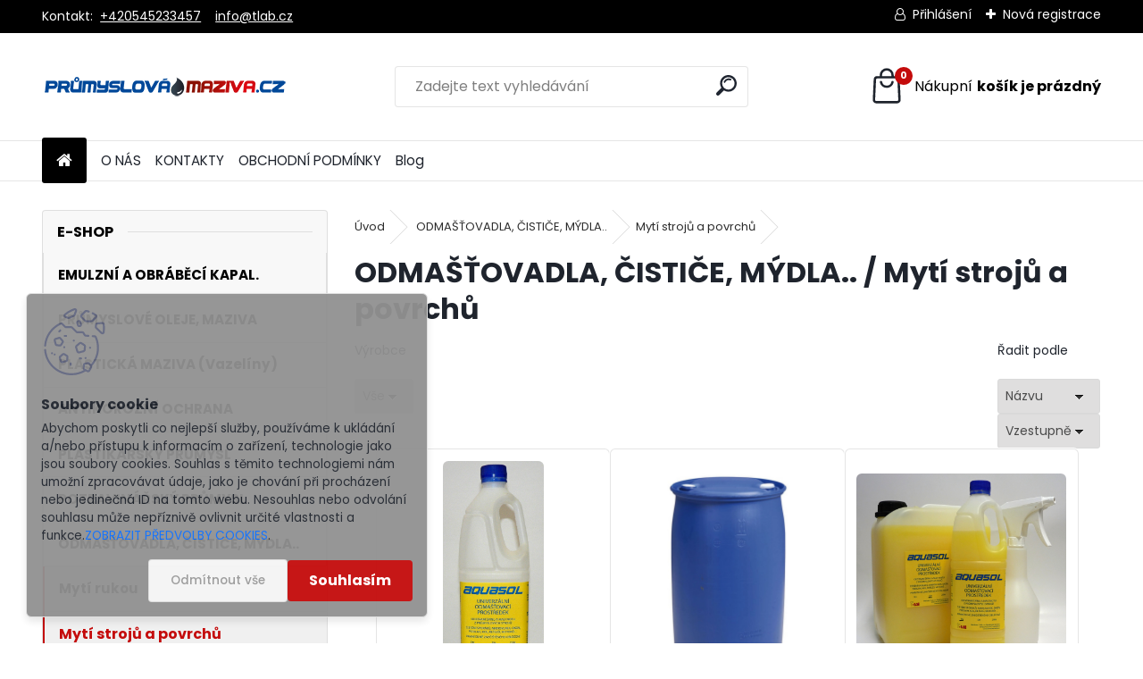

--- FILE ---
content_type: text/html; charset=utf-8
request_url: https://www.prumyslovamaziva.cz/prumyslovamaziva/eshop/2-1-ODMASTOVADLA-CISTICE-MYDLA/4-2-Myti-stroju-a-povrchu
body_size: 20530
content:


        <!DOCTYPE html>
    <html xmlns:og="http://ogp.me/ns#" xmlns:fb="http://www.facebook.com/2008/fbml" lang="cs" class="tmpl__uranium">
      <head>
          <script>
              window.cookie_preferences = getCookieSettings('cookie_preferences');
              window.cookie_statistics = getCookieSettings('cookie_statistics');
              window.cookie_marketing = getCookieSettings('cookie_marketing');

              function getCookieSettings(cookie_name) {
                  if (document.cookie.length > 0)
                  {
                      cookie_start = document.cookie.indexOf(cookie_name + "=");
                      if (cookie_start != -1)
                      {
                          cookie_start = cookie_start + cookie_name.length + 1;
                          cookie_end = document.cookie.indexOf(";", cookie_start);
                          if (cookie_end == -1)
                          {
                              cookie_end = document.cookie.length;
                          }
                          return unescape(document.cookie.substring(cookie_start, cookie_end));
                      }
                  }
                  return false;
              }
          </script>
                    <script async src="https://www.googletagmanager.com/gtag/js?id=MNDV4R5"></script>
                            <script>
                    window.dataLayer = window.dataLayer || [];
                    function gtag(){dataLayer.push(arguments)};
                    gtag('consent', 'default', {
                        'ad_storage': String(window.cookie_marketing) !== 'false' ? 'granted' : 'denied',
                        'analytics_storage': String(window.cookie_statistics) !== 'false' ? 'granted' : 'denied',
                        'ad_personalization': String(window.cookie_statistics) !== 'false' ? 'granted' : 'denied',
                        'ad_user_data': String(window.cookie_statistics) !== 'false' ? 'granted' : 'denied'
                    });
                    dataLayer.push({
                        'event': 'default_consent'
                    });
                </script>
                    <script>(function(w,d,s,l,i){w[l]=w[l]||[];w[l].push({'gtm.start':
          new Date().getTime(),event:'gtm.js'});var f=d.getElementsByTagName(s)[0],
        j=d.createElement(s),dl=l!='dataLayer'?'&l='+l:'';j.async=true;j.src=
        'https://www.googletagmanager.com/gtm.js?id='+i+dl;f.parentNode.insertBefore(j,f);
      })(window,document,'script','dataLayer','GTM-MNDV4R5');
        window.dataLayer = window.dataLayer || [];
        window.dataLayer.push({
            event: 'eec.pageview',
            clientIP: '18.118.247.XX'
        });

    </script>
          <script type="text/javascript" src="https://c.seznam.cz/js/rc.js"></script>
              <title>ODMAŠŤOVADLA, ČISTIČE, MÝDLA.. | Průmyslová maziva - T-LAB, s.r.o.</title>
        <script type="text/javascript">var action_unavailable='action_unavailable';var id_language = 'cs';var id_country_code = 'CZ';var language_code = 'cs-CZ';var path_request = '/request.php';var type_request = 'POST';var cache_break = "2524"; var enable_console_debug = false; var enable_logging_errors = false;var administration_id_language = 'cs';var administration_id_country_code = 'CZ';</script>          <script type="text/javascript" src="//ajax.googleapis.com/ajax/libs/jquery/1.8.3/jquery.min.js"></script>
          <script type="text/javascript" src="//code.jquery.com/ui/1.12.1/jquery-ui.min.js" ></script>
                  <script src="/wa_script/js/jquery.hoverIntent.minified.js?_=2025-01-30-11-13" type="text/javascript"></script>
        <script type="text/javascript" src="/admin/jscripts/jquery.qtip.min.js?_=2025-01-30-11-13"></script>
                  <script src="/wa_script/js/jquery.selectBoxIt.min.js?_=2025-01-30-11-13" type="text/javascript"></script>
                  <script src="/wa_script/js/bs_overlay.js?_=2025-01-30-11-13" type="text/javascript"></script>
        <script src="/wa_script/js/bs_design.js?_=2025-01-30-11-13" type="text/javascript"></script>
        <script src="/admin/jscripts/wa_translation.js?_=2025-01-30-11-13" type="text/javascript"></script>
        <link rel="stylesheet" type="text/css" href="/css/jquery.selectBoxIt.wa_script.css?_=2025-01-30-11-13" media="screen, projection">
        <link rel="stylesheet" type="text/css" href="/css/jquery.qtip.lupa.css?_=2025-01-30-11-13">
        
                  <script src="/wa_script/js/jquery.colorbox-min.js?_=2025-01-30-11-13" type="text/javascript"></script>
          <link rel="stylesheet" type="text/css" href="/css/colorbox.css?_=2025-01-30-11-13">
          <script type="text/javascript">
            jQuery(document).ready(function() {
              (function() {
                function createGalleries(rel) {
                  var regex = new RegExp(rel + "\\[(\\d+)]"),
                      m, group = "g_" + rel, groupN;
                  $("a[rel*=" + rel + "]").each(function() {
                    m = regex.exec(this.getAttribute("rel"));
                    if(m) {
                      groupN = group + m[1];
                    } else {
                      groupN = group;
                    }
                    $(this).colorbox({
                      rel: groupN,
                      slideshow:true,
                       maxWidth: "85%",
                       maxHeight: "85%",
                       returnFocus: false
                    });
                  });
                }
                createGalleries("lytebox");
                createGalleries("lyteshow");
              })();
            });</script>
          <script type="text/javascript">
      function init_products_hovers()
      {
        jQuery(".product").hoverIntent({
          over: function(){
            jQuery(this).find(".icons_width_hack").animate({width: "130px"}, 300, function(){});
          } ,
          out: function(){
            jQuery(this).find(".icons_width_hack").animate({width: "10px"}, 300, function(){});
          },
          interval: 40
        });
      }
      jQuery(document).ready(function(){

        jQuery(".param select, .sorting select").selectBoxIt();

        jQuery(".productFooter").click(function()
        {
          var $product_detail_link = jQuery(this).parent().find("a:first");

          if($product_detail_link.length && $product_detail_link.attr("href"))
          {
            window.location.href = $product_detail_link.attr("href");
          }
        });
        init_products_hovers();
        
        ebar_details_visibility = {};
        ebar_details_visibility["user"] = false;
        ebar_details_visibility["basket"] = false;

        ebar_details_timer = {};
        ebar_details_timer["user"] = setTimeout(function(){},100);
        ebar_details_timer["basket"] = setTimeout(function(){},100);

        function ebar_set_show($caller)
        {
          var $box_name = $($caller).attr("id").split("_")[0];

          ebar_details_visibility["user"] = false;
          ebar_details_visibility["basket"] = false;

          ebar_details_visibility[$box_name] = true;

          resolve_ebar_set_visibility("user");
          resolve_ebar_set_visibility("basket");
        }

        function ebar_set_hide($caller)
        {
          var $box_name = $($caller).attr("id").split("_")[0];

          ebar_details_visibility[$box_name] = false;

          clearTimeout(ebar_details_timer[$box_name]);
          ebar_details_timer[$box_name] = setTimeout(function(){resolve_ebar_set_visibility($box_name);},300);
        }

        function resolve_ebar_set_visibility($box_name)
        {
          if(   ebar_details_visibility[$box_name]
             && jQuery("#"+$box_name+"_detail").is(":hidden"))
          {
            jQuery("#"+$box_name+"_detail").slideDown(300);
          }
          else if(   !ebar_details_visibility[$box_name]
                  && jQuery("#"+$box_name+"_detail").not(":hidden"))
          {
            jQuery("#"+$box_name+"_detail").slideUp(0, function() {
              $(this).css({overflow: ""});
            });
          }
        }

        
        jQuery("#user_icon, #basket_icon").hoverIntent({
          over: function(){
            ebar_set_show(this);
            
          } ,
          out: function(){
            ebar_set_hide(this);
          },
          interval: 40
        });
        
        jQuery("#user_icon").click(function(e)
        {
          if(jQuery(e.target).attr("id") == "user_icon")
          {
            window.location.href = "https://www.prumyslovamaziva.cz/prumyslovamaziva/e-login/";
          }
        });

        jQuery("#basket_icon").click(function(e)
        {
          if(jQuery(e.target).attr("id") == "basket_icon")
          {
            window.location.href = "https://www.prumyslovamaziva.cz/prumyslovamaziva/e-basket/";
          }
        });
      
      });
    </script>        <meta http-equiv="Content-language" content="cs">
        <meta http-equiv="Content-Type" content="text/html; charset=utf-8">
        <meta name="language" content="czech">
        <meta name="keywords" content="odmašťovadla,,čističe,,mýdla..">
        <meta name="description" content="ODMAŠŤOVADLA, ČISTIČE, MÝDLA">
        <meta name="revisit-after" content="1 Days">
        <meta name="distribution" content="global">
        <meta name="expires" content="never">
                  <meta name="expires" content="never">
                    <link rel="canonical" href="https://www.prumyslovamaziva.cz/prumyslovamaziva/eshop/2-1-ODMASTOVADLA-CISTICE-MYDLA/4-2-Myti-stroju-a-povrchu"/>
          <meta property="og:image" content="http://www.prumyslovamaziva.cz/fotky4914/design_setup/images/custom_image_logo.png" />
<meta property="og:image:secure_url" content="https://www.prumyslovamaziva.cz/fotky4914/design_setup/images/custom_image_logo.png" />
<meta property="og:image:type" content="image/jpeg" />

<meta name="google-site-verification" content="xiSicC2tkE5Jvou1MLnGgBOG--0GK2229k-QH8fJ9sg"/>            <meta name="robots" content="index, follow">
                      <link href="//www.prumyslovamaziva.cz/fotky4914/Favicon_maziva.png" rel="icon" type="image/png">
          <link rel="shortcut icon" type="image/png" href="//www.prumyslovamaziva.cz/fotky4914/Favicon_maziva.png">
                  <link rel="stylesheet" type="text/css" href="/css/lang_dependent_css/lang_cs.css?_=2025-01-30-11-13" media="screen, projection">
                <link rel='stylesheet' type='text/css' href='/wa_script/js/styles.css?_=2025-01-30-11-13'>
        <script language='javascript' type='text/javascript' src='/wa_script/js/javascripts.js?_=2025-01-30-11-13'></script>
        <script language='javascript' type='text/javascript' src='/wa_script/js/check_tel.js?_=2025-01-30-11-13'></script>
          <script src="/assets/javascripts/buy_button.js?_=2025-01-30-11-13"></script>
            <script type="text/javascript" src="/wa_script/js/bs_user.js?_=2025-01-30-11-13"></script>
        <script type="text/javascript" src="/wa_script/js/bs_fce.js?_=2025-01-30-11-13"></script>
        <script type="text/javascript" src="/wa_script/js/bs_fixed_bar.js?_=2025-01-30-11-13"></script>
        <script type="text/javascript" src="/bohemiasoft/js/bs.js?_=2025-01-30-11-13"></script>
        <script src="/wa_script/js/jquery.number.min.js?_=2025-01-30-11-13" type="text/javascript"></script>
        <script type="text/javascript">
            BS.User.id = 4914;
            BS.User.domain = "prumyslovamaziva";
            BS.User.is_responsive_layout = true;
            BS.User.max_search_query_length = 50;
            BS.User.max_autocomplete_words_count = 5;

            WA.Translation._autocompleter_ambiguous_query = ' Hledavý výraz je pro našeptávač příliš obecný. Zadejte prosím další znaky, slova nebo pokračujte odesláním formuláře pro vyhledávání.';
            WA.Translation._autocompleter_no_results_found = ' Nebyly nalezeny žádné produkty ani kategorie.';
            WA.Translation._error = " Chyba";
            WA.Translation._success = " Nastaveno";
            WA.Translation._warning = " Upozornění";
            WA.Translation._multiples_inc_notify = '<p class="multiples-warning"><strong>Tento produkt je možné objednat pouze v násobcích #inc#. </strong><br><small>Vámi zadaný počet kusů byl navýšen dle tohoto násobku.</small></p>';
            WA.Translation._shipping_change_selected = " Změnit...";
            WA.Translation._shipping_deliver_to_address = " Zásilka bude doručena na zvolenou adresu";

            BS.Design.template = {
              name: "uranium",
              is_selected: function(name) {
                if(Array.isArray(name)) {
                  return name.indexOf(this.name) > -1;
                } else {
                  return name === this.name;
                }
              }
            };
            BS.Design.isLayout3 = true;
            BS.Design.templates = {
              TEMPLATE_ARGON: "argon",TEMPLATE_NEON: "neon",TEMPLATE_CARBON: "carbon",TEMPLATE_XENON: "xenon",TEMPLATE_AURUM: "aurum",TEMPLATE_CUPRUM: "cuprum",TEMPLATE_ERBIUM: "erbium",TEMPLATE_CADMIUM: "cadmium",TEMPLATE_BARIUM: "barium",TEMPLATE_CHROMIUM: "chromium",TEMPLATE_SILICIUM: "silicium",TEMPLATE_IRIDIUM: "iridium",TEMPLATE_INDIUM: "indium",TEMPLATE_OXYGEN: "oxygen",TEMPLATE_HELIUM: "helium",TEMPLATE_FLUOR: "fluor",TEMPLATE_FERRUM: "ferrum",TEMPLATE_TERBIUM: "terbium",TEMPLATE_URANIUM: "uranium",TEMPLATE_ZINCUM: "zincum",TEMPLATE_CERIUM: "cerium",TEMPLATE_KRYPTON: "krypton",TEMPLATE_THORIUM: "thorium",TEMPLATE_ETHERUM: "etherum",TEMPLATE_KRYPTONIT: "kryptonit",TEMPLATE_TITANIUM: "titanium",TEMPLATE_PLATINUM: "platinum"            };
        </script>
        <meta name="google-site-verification" content="j5DMIQ9AcQuNYi8wT8_TBoN1RDCCWKMrjaCctggYhjM">
          <script src="/js/progress_button/modernizr.custom.js"></script>
                      <link rel="stylesheet" type="text/css" href="/bower_components/owl.carousel/dist/assets/owl.carousel.min.css" />
            <link rel="stylesheet" type="text/css" href="/bower_components/owl.carousel/dist/assets/owl.theme.default.min.css" />
            <script src="/bower_components/owl.carousel/dist/owl.carousel.min.js"></script>
                      <link rel="stylesheet" type="text/css" href="/bower_components/priority-nav/dist/priority-nav-core.css" />
            <script src="/bower_components/priority-nav/dist/priority-nav.js"></script>
                      <link rel="stylesheet" type="text/css" href="//static.bohemiasoft.com/jave/style.css?_=2025-01-30-11-13" media="screen">
                    <link rel="stylesheet" type="text/css" href="/css/font-awesome.4.7.0.min.css" media="screen">
          <link rel="stylesheet" type="text/css" href="/sablony/nove/uranium/uraniumred/css/product_var3.css?_=2025-01-30-11-13" media="screen">
          <style>
    :root {
        --primary: #C40B0B;
        --primary-dark: #940A0A;
        --secondary: #F8F8F8;
        --secondary-v2: #2D2D2D;
        --element-color: #1f242d;
        --stars: #ffcf15;
        --sale: #c91e1e;
        
        --empty-basket-text: " Košík je prázdný";
        --full-shopping-basket-text: "nákupní košík";
        --choose-delivery-method-text: "Vyberte způsob doručení";
        --choose-payment-method-text: "Vyberte způsob platby";
        --free-price-text: "Zdarma";
        --continue-without-login-text: "Pokračovat bez přihlášení";
        --summary-order-text: "Shrnutí Vaší objednávky";
        --cart-contents-text: "Váš košík";
        --in-login-text: "Přihlášení";
        --in-registration-text: "Nová registrace";
        --in-forgotten-pass-text: "Zapomenuté heslo";
        --price-list-filter-text: "Ceník";
        --search-see-everything-text: "Zobrazit vše";
        --discount-code-text: "Mám slevový kód";
        --searched-cats-text: "Hledané kategorie";
        --back-to-eshop-text: "Zpátky do eshopu";
        --to-category-menu-text: "Do kategorie";
        --back-menu-text: "Zpět";
        --pagination-next-text: "Další";
        --pagination-previous-text: "Předchozí";
        --cookies-files-text: "Soubory cookie";
        --newsletter-button-text: "Odebírat";
        --newsletter-be-up-to-date-text: "Buďte v obraze";
        --specify-params-text: "Vyberte parametry";
        --article-tags-text: "Tagy článku";
        --watch-product-text: "Hlídat produkt";
        --notfull-shopping-text: "Nákupní";
        --notfull-basket-is-empty-text: "košík je prázdný";
        --whole-blog-article-text: "Celý článek";
        --all-parameters-text: "Všechny parametry";
        --without-var-text: "Cena bez DPH";
        --green: "#18c566";
        --primary-light: "#F2FCF8";
        --basket-content-text: " Obsah košíku";
        --products-in-cat-text: " Produkty v kategorii";
        --recalculate--text: "Přepočítat";
        
    }
</style>
          <link rel="stylesheet"
                type="text/css"
                id="tpl-editor-stylesheet"
                href="/sablony/nove/uranium/uraniumred/css/colors.css?_=2025-01-30-11-13"
                media="screen">

          <meta name="viewport" content="width=device-width, initial-scale=1.0">
          <link rel="stylesheet" 
                   type="text/css" 
                   href="https://static.bohemiasoft.com/custom-css/uranium.css?_1769061112" 
                   media="screen"><style type="text/css">
               <!--#site_logo{
                  width: 275px;
                  height: 100px;
                  background-image: url('/fotky4914/design_setup/images/custom_image_logo.png?cache_time=1690181991');
                  background-repeat: no-repeat;
                  
                }html body .myheader { 
          background-image: none;
          border: black;
          background-repeat: repeat;
          background-position: 0px 0px;
          background-color: 303C48;
        }#page_background{
                  
                  background-repeat: repeat;
                  background-position: 0px 0px;
                  background-color: transparent;
                }.bgLupa{
                  padding: 0;
                  border: none;
                }

 :root { 
 }
-->
                </style>          <link rel="stylesheet" type="text/css" href="/fotky4914/design_setup/css/user_defined.css?_=1690182063" media="screen, projection">
                    <script type="text/javascript" src="/admin/jscripts/wa_dialogs.js?_=2025-01-30-11-13"></script>
            <script>
      $(document).ready(function() {
        if (getCookie('show_cookie_message' + '_4914_cz') != 'no') {
          if($('#cookies-agreement').attr('data-location') === '0')
          {
            $('.cookies-wrapper').css("top", "0px");
          }
          else
          {
            $('.cookies-wrapper').css("bottom", "0px");
          }
          $('.cookies-wrapper').show();
        }

        $('#cookies-notify__close').click(function() {
          setCookie('show_cookie_message' + '_4914_cz', 'no');
          $('#cookies-agreement').slideUp();
          $("#masterpage").attr("style", "");
          setCookie('cookie_preferences', 'true');
          setCookie('cookie_statistics', 'true');
          setCookie('cookie_marketing', 'true');
          window.cookie_preferences = true;
          window.cookie_statistics = true;
          window.cookie_marketing = true;
          if(typeof gtag === 'function') {
              gtag('consent', 'update', {
                  'ad_storage': 'granted',
                  'analytics_storage': 'granted',
                  'ad_user_data': 'granted',
                  'ad_personalization': 'granted'
              });
          }
         return false;
        });

        $("#cookies-notify__disagree").click(function(){
            save_preferences();
        });

        $('#cookies-notify__preferences-button-close').click(function(){
            var cookies_notify_preferences = $("#cookies-notify-checkbox__preferences").is(':checked');
            var cookies_notify_statistics = $("#cookies-notify-checkbox__statistics").is(':checked');
            var cookies_notify_marketing = $("#cookies-notify-checkbox__marketing").is(':checked');
            save_preferences(cookies_notify_preferences, cookies_notify_statistics, cookies_notify_marketing);
        });

        function save_preferences(preferences = false, statistics = false, marketing = false)
        {
            setCookie('show_cookie_message' + '_4914_cz', 'no');
            $('#cookies-agreement').slideUp();
            $("#masterpage").attr("style", "");
            setCookie('cookie_preferences', preferences);
            setCookie('cookie_statistics', statistics);
            setCookie('cookie_marketing', marketing);
            window.cookie_preferences = preferences;
            window.cookie_statistics = statistics;
            window.cookie_marketing = marketing;
            if(marketing && typeof gtag === 'function')
            {
                gtag('consent', 'update', {
                    'ad_storage': 'granted'
                });
            }
            if(statistics && typeof gtag === 'function')
            {
                gtag('consent', 'update', {
                    'analytics_storage': 'granted',
                    'ad_user_data': 'granted',
                    'ad_personalization': 'granted',
                });
            }
            if(marketing === false && BS && BS.seznamIdentity) {
                BS.seznamIdentity.clearIdentity();
            }
        }

        /**
         * @param {String} cookie_name
         * @returns {String}
         */
        function getCookie(cookie_name) {
          if (document.cookie.length > 0)
          {
            cookie_start = document.cookie.indexOf(cookie_name + "=");
            if (cookie_start != -1)
            {
              cookie_start = cookie_start + cookie_name.length + 1;
              cookie_end = document.cookie.indexOf(";", cookie_start);
              if (cookie_end == -1)
              {
                cookie_end = document.cookie.length;
              }
              return unescape(document.cookie.substring(cookie_start, cookie_end));
            }
          }
          return "";
        }
        
        /**
         * @param {String} cookie_name
         * @param {String} value
         */
        function setCookie(cookie_name, value) {
          var time = new Date();
          time.setTime(time.getTime() + 365*24*60*60*1000); // + 1 rok
          var expires = "expires="+time.toUTCString();
          document.cookie = cookie_name + "=" + escape(value) + "; " + expires + "; path=/";
        }
      });
    </script>
    <script async src="https://www.googletagmanager.com/gtag/js?id=AW-407098147"></script><script>
window.dataLayer = window.dataLayer || [];
function gtag(){dataLayer.push(arguments);}
gtag('js', new Date());
gtag('config', 'AW-407098147', { debug_mode: true });
</script>        <script type="text/javascript" src="/wa_script/js/search_autocompleter.js?_=2025-01-30-11-13"></script>
              <script>
              WA.Translation._complete_specification = "Kompletní specifikace";
              WA.Translation._dont_have_acc = "Nemáte účet? ";
              WA.Translation._have_acc = "Již máte účet? ";
              WA.Translation._register_titanium = "Zaregistrujte se ";
              WA.Translation._login_titanium = "Přihlašte se ";
              WA.Translation._placeholder_voucher = "Sem vložte kód";
          </script>
                <script src="/wa_script/js/template/uranium/script.js?_=2025-01-30-11-13"></script>
                    <link rel="stylesheet" type="text/css" href="/assets/vendor/magnific-popup/magnific-popup.css" />
      <script src="/assets/vendor/magnific-popup/jquery.magnific-popup.js"></script>
      <script type="text/javascript">
        BS.env = {
          decPoint: ",",
          basketFloatEnabled: false        };
      </script>
      <script type="text/javascript" src="/node_modules/select2/dist/js/select2.min.js"></script>
      <script type="text/javascript" src="/node_modules/maximize-select2-height/maximize-select2-height.min.js"></script>
      <script type="text/javascript">
        (function() {
          $.fn.select2.defaults.set("language", {
            noResults: function() {return " Nenalezeny žádné položky"},
            inputTooShort: function(o) {
              var n = o.minimum - o.input.length;
              return " Prosím zadejte #N# nebo více znaků.".replace("#N#", n);
            }
          });
          $.fn.select2.defaults.set("width", "100%")
        })();

      </script>
      <link type="text/css" rel="stylesheet" href="/node_modules/select2/dist/css/select2.min.css" />
      <script type="text/javascript" src="/wa_script/js/countdown_timer.js?_=2025-01-30-11-13"></script>
      <script type="text/javascript" src="/wa_script/js/app.js?_=2025-01-30-11-13"></script>
      <script type="text/javascript" src="/node_modules/jquery-validation/dist/jquery.validate.min.js"></script>

      
          </head>
          <script type="text/javascript">
        var fb_pixel = 'active';
      </script>
      <script type="text/javascript" src="/wa_script/js/fb_pixel_func.js"></script>
      <script>add_to_cart_default_basket_settings();</script>  <body class="lang-cs layout3 not-home page-category page-category-2-4 basket-empty slider_available template-slider-custom vat-payer-y alternative-currency-y" >
      <!-- Google Tag Manager (noscript) end -->
    <noscript><iframe src="https://www.googletagmanager.com/ns.html?id=GTM-MNDV4R5"
                      height="0" width="0" style="display:none;visibility:hidden"></iframe></noscript>
    <!-- End Google Tag Manager (noscript) -->
      <script>gtag("event", "page_view", {
    "ecomm_pagetype": "category",
    "send_to": "AW-407098147"
});
</script>    <a name="topweb"></a>
            <div id="cookies-agreement" class="cookies-wrapper" data-location="1"
         style="background-color: #919191;
                 opacity: 0.95"
    >
      <div class="cookies-notify-background"></div>
      <div class="cookies-notify" style="display:block!important;">
        <div class="cookies-notify__bar">
          <div class="cookies-notify__bar1">
            <div class="cookies-notify__text"
                                 >
                Abychom poskytli co nejlepší služby, používáme k ukládání a/nebo přístupu k informacím o zařízení, technologie jako jsou soubory cookies. Souhlas s těmito technologiemi nám umožní zpracovávat údaje, jako je chování při procházení nebo jedinečná ID na tomto webu. Nesouhlas nebo odvolání souhlasu může nepříznivě ovlivnit určité vlastnosti a funkce.<span class="cookies-notify__detail_button">ZOBRAZIT PŘEDVOLBY COOKIES</span>.            </div>
            <div class="cookies-notify__button">
                <a href="#" id="cookies-notify__disagree" class="secondary-btn"
                   style="color: #000000;
                           background-color: #c8c8c8;
                           opacity: 1"
                >Odmítnout vše</a>
              <a href="#" id="cookies-notify__close"
                 style="color: #000000;
                        background-color: #c8c8c8;
                        opacity: 1"
                >Souhlasím</a>
            </div>
          </div>
                        <div class="cookies-notify__detail_box hidden"
                             >
                <div id="cookies-nofify__close_detail"> Zavřít</div>
                <div>
                    <br />
                    <b> Co jsou cookies?</b><br />
                    <span> Cookies jsou krátké textové informace, které jsou uloženy ve Vašem prohlížeči. Tyto informace běžně používají všechny webové stránky a jejich procházením dochází k ukládání cookies. Pomocí partnerských skriptů, které mohou stránky používat (například Google analytics</span><br /><br />
                    <b> Jak lze nastavit práci webu s cookies?</b><br />
                    <span> Přestože doporučujeme povolit používání všech typů cookies, práci webu s nimi můžete nastavit dle vlastních preferencí pomocí checkboxů zobrazených níže. Po odsouhlasení nastavení práce s cookies můžete změnit své rozhodnutí smazáním či editací cookies přímo v nastavení Vašeho prohlížeče. Podrobnější informace k promazání cookies najdete v nápovědě Vašeho prohlížeče.</span>
                </div>
                <div class="cookies-notify__checkboxes"
                                    >
                    <div class="checkbox-custom checkbox-default cookies-notify__checkbox">
                        <input type="checkbox" id="cookies-notify-checkbox__functional" checked disabled />
                        <label for="cookies-notify-checkbox__functional" class="cookies-notify__checkbox_label"> Nutné</label>
                    </div>
                    <div class="checkbox-custom checkbox-default cookies-notify__checkbox">
                        <input type="checkbox" id="cookies-notify-checkbox__preferences" checked />
                        <label for="cookies-notify-checkbox__preferences" class="cookies-notify__checkbox_label"> Preferenční</label>
                    </div>
                    <div class="checkbox-custom checkbox-default cookies-notify__checkbox">
                        <input type="checkbox" id="cookies-notify-checkbox__statistics" checked />
                        <label for="cookies-notify-checkbox__statistics" class="cookies-notify__checkbox_label"> Statistické</label>
                    </div>
                    <div class="checkbox-custom checkbox-default cookies-notify__checkbox">
                        <input type="checkbox" id="cookies-notify-checkbox__marketing" checked />
                        <label for="cookies-notify-checkbox__marketing" class="cookies-notify__checkbox_label"> Marketingové</label>
                    </div>
                </div>
                <div id="cookies-notify__cookie_types">
                    <div class="cookies-notify__cookie_type cookie-active" data-type="functional">
                         Nutné (13)
                    </div>
                    <div class="cookies-notify__cookie_type" data-type="preferences">
                         Preferenční (1)
                    </div>
                    <div class="cookies-notify__cookie_type" data-type="statistics">
                         Statistické (15)
                    </div>
                    <div class="cookies-notify__cookie_type" data-type="marketing">
                         Marketingové (15)
                    </div>
                    <div class="cookies-notify__cookie_type" data-type="unclassified">
                         Neklasifikované (7)
                    </div>
                </div>
                <div id="cookies-notify__cookie_detail">
                    <div class="cookie-notify__cookie_description">
                        <span id="cookie-notify__description_functional" class="cookie_description_active"> Tyto informace jsou nezbytné ke správnému chodu webové stránky jako například vkládání zboží do košíku, uložení vyplněných údajů nebo přihlášení do zákaznické sekce.</span>
                        <span id="cookie-notify__description_preferences" class="hidden"> Tyto cookies umožní přizpůsobit chování nebo vzhled stránky dle Vašich potřeb, například volba jazyka.</span>
                        <span id="cookie-notify__description_statistics" class="hidden"> Díky těmto cookies mohou majitelé i developeři webu více porozumět chování uživatelů a vyvijet stránku tak, aby byla co nejvíce prozákaznická. Tedy abyste co nejrychleji našli hledané zboží nebo co nejsnáze dokončili jeho nákup.</span>
                        <span id="cookie-notify__description_marketing" class="hidden"> Tyto informace umožní personalizovat zobrazení nabídek přímo pro Vás díky historické zkušenosti procházení dřívějších stránek a nabídek.</span>
                        <span id="cookie-notify__description_unclassified" class="hidden"> Tyto cookies prozatím nebyly roztříděny do vlastní kategorie.</span>
                    </div>
                    <style>
                        #cookies-notify__cookie_detail_table td
                        {
                            color: #ffffff                        }
                    </style>
                    <table class="table" id="cookies-notify__cookie_detail_table">
                        <thead>
                            <tr>
                                <th> Jméno</th>
                                <th> Účel</th>
                                <th> Vypršení</th>
                            </tr>
                        </thead>
                        <tbody>
                                                    <tr>
                                <td>show_cookie_message</td>
                                <td>Ukládá informaci o potřebě zobrazení cookie lišty</td>
                                <td>1 rok</td>
                            </tr>
                                                        <tr>
                                <td>__zlcmid</td>
                                <td>Tento soubor cookie se používá k uložení identity návštěvníka během návštěv a preference návštěvníka deaktivovat naši funkci živého chatu. </td>
                                <td>1 rok</td>
                            </tr>
                                                        <tr>
                                <td>__cfruid</td>
                                <td>Tento soubor cookie je součástí služeb poskytovaných společností Cloudflare – včetně vyrovnávání zátěže, doručování obsahu webových stránek a poskytování připojení DNS pro provozovatele webových stránek. </td>
                                <td>relace</td>
                            </tr>
                                                        <tr>
                                <td>_auth</td>
                                <td>Zajišťuje bezpečnost procházení návštěvníků tím, že zabraňuje padělání požadavků mezi stránkami. Tento soubor cookie je nezbytný pro bezpečnost webu a návštěvníka. </td>
                                <td>1 rok</td>
                            </tr>
                                                        <tr>
                                <td>csrftoken</td>
                                <td>Pomáhá předcházet útokům Cross-Site Request Forgery (CSRF). 
</td>
                                <td>1 rok</td>
                            </tr>
                                                        <tr>
                                <td>PHPSESSID</td>
                                <td>Zachovává stav uživatelské relace napříč požadavky na stránky. </td>
                                <td>relace</td>
                            </tr>
                                                        <tr>
                                <td>rc::a</td>
                                <td>Tento soubor cookie se používá k rozlišení mezi lidmi a roboty. To je výhodné pro web, aby
vytvářet platné zprávy o používání jejich webových stránek. </td>
                                <td>persistentní</td>
                            </tr>
                                                        <tr>
                                <td>rc::c</td>
                                <td>Tento soubor cookie se používá k rozlišení mezi lidmi a roboty. </td>
                                <td>relace</td>
                            </tr>
                                                        <tr>
                                <td>AWSALBCORS</td>
                                <td>Registruje, který server-cluster obsluhuje návštěvníka. To se používá v kontextu s vyrovnáváním zátěže, aby se optimalizovala uživatelská zkušenost. </td>
                                <td>6 dnů</td>
                            </tr>
                                                        <tr>
                                <td>18plus_allow_access#</td>
                                <td>Ukládá informaci o odsouhlasení okna 18+ pro web.</td>
                                <td>neznámý</td>
                            </tr>
                                                        <tr>
                                <td>18plus_cat#</td>
                                <td>Ukládá informaci o odsouhlasení okna 18+ pro kategorii.</td>
                                <td>neznámý</td>
                            </tr>
                                                        <tr>
                                <td>bs_slide_menu</td>
                                <td></td>
                                <td>neznámý</td>
                            </tr>
                                                        <tr>
                                <td>left_menu</td>
                                <td>Ukládá informaci o způsobu zobrazení levého menu.</td>
                                <td>neznámý</td>
                            </tr>
                                                    </tbody>
                    </table>
                    <div class="cookies-notify__button">
                        <a href="#" id="cookies-notify__preferences-button-close"
                           style="color: #000000;
                                background-color: #c8c8c8;
                                opacity: 1">
                            Uložit nastavení                        </a>
                    </div>
                </div>
            </div>
                    </div>
      </div>
    </div>
    
  <div id="responsive_layout_large"></div><div id="page">      <div class="top-bar" id="topBar">
                  <div class="top-bar-content">
            <p style="text-align: right;"><span>Kontakt:  <a href="tel: +420545233457">+420545233457</a>    <a href="mailto:%20info@tlab.cz">info@tlab.cz</a></span></p>
<p></p>          </div>
                    <div class="top-bar-login">
                          <span class="user-login"><a href="/prumyslovamaziva/e-login">Přihlášení</a></span>
              <span class="user-register"><a href="/prumyslovamaziva/e-register">Nová registrace</a></span>
                        </div>
                        </div>
          <script type="text/javascript">
      var responsive_articlemenu_name = ' Menu';
      var responsive_eshopmenu_name = ' E-shop';
    </script>
        <link rel="stylesheet" type="text/css" href="/css/masterslider.css?_=2025-01-30-11-13" media="screen, projection">
    <script type="text/javascript" src="/js/masterslider.min.js"></script>
    <div class="myheader">
            <!--[if IE 6]>
    <style>
    #main-menu ul ul{visibility:visible;}
    </style>
    <![endif]-->

    
    <div id="new_top_menu"><!-- TOPMENU -->
            <div id="new_template_row" class="">
                 <ul>
            <li class="eshop-menu-home">
              <a href="//www.prumyslovamaziva.cz" class="top_parent_act" aria-label="Homepage">
                              </a>
            </li>
          </ul>
          
<ul><li class="eshop-menu-1 eshop-menu-order-1 eshop-menu-odd"><a href="/onas"  class="top_parent">O NÁS</a>
</li></ul>
<ul><li class="eshop-menu-2 eshop-menu-order-2 eshop-menu-even"><a href="/kontakty"  class="top_parent">KONTAKTY</a>
</li></ul>
<ul><li class="eshop-menu-3 eshop-menu-order-3 eshop-menu-odd"><a href="/obchodnipodminky"  class="top_parent">OBCHODNÍ PODMÍNKY</a>
</li></ul>          <ul>
            <li class="eshop-menu-blog">
              <a href="//www.prumyslovamaziva.cz/blog" class="top_parent">
                Blog              </a>
            </li>
          </ul>
              </div>
    </div><!-- END TOPMENU -->
            <div class="navigate_bar">
            <div class="logo-wrapper">
            <a id="site_logo" href="//www.prumyslovamaziva.cz" class="mylogo" aria-label="Logo"></a>
    </div>
                <div id="search">
      <form name="search" id="searchForm" action="/prumyslovamaziva/search-engine.htm" method="GET" enctype="multipart/form-data">
        <label for="q" class="title_left2"> Hľadanie</label>
        <p>
          <input name="slovo" type="text" class="inputBox" id="q" placeholder=" Zadejte text vyhledávání" maxlength="50">
          
          <input type="hidden" id="source_service" value="www.webareal.cz">
        </p>
        <div class="wrapper_search_submit">
          <input type="submit" class="search_submit" aria-label="search" name="search_submit" value="">
        </div>
        <div id="search_setup_area">
          <input id="hledatjak2" checked="checked" type="radio" name="hledatjak" value="2">
          <label for="hledatjak2">Hledat ve zboží</label>
          <br />
          <input id="hledatjak1"  type="radio" name="hledatjak" value="1">
          <label for="hledatjak1">Hledat v článcích</label>
                    <script type="text/javascript">
            function resolve_search_mode_visibility()
            {
              if (jQuery('form[name=search] input').is(':focus'))
              {
                if (jQuery('#search_setup_area').is(':hidden'))
                {
                  jQuery('#search_setup_area').slideDown(400);
                }
              }
              else
              {
                if (jQuery('#search_setup_area').not(':hidden'))
                {
                  jQuery('#search_setup_area').slideUp(400);
                }
              }
            }

            $('form[name=search] input').click(function() {
              this.focus();
            });

            jQuery('form[name=search] input')
                .focus(function() {
                  resolve_search_mode_visibility();
                })
                .blur(function() {
                  setTimeout(function() {
                    resolve_search_mode_visibility();
                  }, 1000);
                });

          </script>
                  </div>
      </form>
    </div>
            
  <div id="ebar" class="" >        <div id="basket_icon" >
            <div id="basket_detail">
                <div id="basket_arrow_tag"></div>
                <div id="basket_content_tag">
                    <a id="quantity_tag" href="/prumyslovamaziva/e-basket" rel="nofollow" class="elink"><span class="quantity_count">0</span>
                    <span class="basket_empty"> Váš nákupní košík <span class="bold">je prázdný</span></span></a>                </div>
            </div>
        </div>
                </div>      </div>
          </div>
    <div id="page_background">      <div class="hack-box"><!-- HACK MIN WIDTH FOR IE 5, 5.5, 6  -->
                  <div id="masterpage" style="margin-bottom:95px;"><!-- MASTER PAGE -->
              <div id="header">          </div><!-- END HEADER -->
                    <div id="aroundpage"><!-- AROUND PAGE -->
            <div class="extra-menu-wrapper">
      <!-- LEFT BOX -->
      <div id="left-box">
              <div class="menu-typ-1" id="left_eshop">
                <p class="title_left_eshop">E-shop</p>
          
        <div id="inleft_eshop">
          <div class="leftmenu2">
                <ul class="root-eshop-menu">
            <li class="new-tmpl-home-button">
        <a href="//www.prumyslovamaziva.cz">
          <i class="fa fa-home" aria-hidden="true"></i>
        </a>
      </li>
              <li class="leftmenuDef category-menu-27 category-menu-order-1 category-menu-odd remove_point">
          <a href="/prumyslovamaziva/eshop/27-1-EMULZNI-A-OBRABECI-KAPAL">            <strong>
              EMULZNÍ A OBRÁBĚCÍ KAPAL.            </strong>
            </a>        </li>

                <li class="leftmenuDef category-menu-3 category-menu-order-2 category-menu-even remove_point">
          <a href="/prumyslovamaziva">            <strong>
              PRŮMYSLOVÉ OLEJE, MAZIVA            </strong>
            </a>        </li>

                <li class="leftmenuDef category-menu-15 category-menu-order-3 category-menu-odd remove_point">
          <a href="/plastickamaziva">            <strong>
              PLASTICKÁ MAZIVA (Vazelíny)            </strong>
            </a>        </li>

                <li class="leftmenuDef category-menu-6 category-menu-order-4 category-menu-even remove_point">
          <a href="/antikorozniochrana">            <strong>
              ANTIKOROZNÍ OCHRANA            </strong>
            </a>        </li>

                <li class="leftmenuDef category-menu-28 category-menu-order-5 category-menu-odd remove_point">
          <a href="/prumyslovamaziva/eshop/28-1-PLASTIKARSKY-PRUMYSL">            <strong>
              PLASTIKÁŘSKÝ PRŮMYSL            </strong>
            </a>        </li>

                <li class="leftmenuDef category-menu-20 category-menu-order-6 category-menu-even remove_point">
          <a href="/prumyslovamaziva/eshop/20-1-POTRAVINARSKY-PRUMYSL">            <strong>
              POTRAVINÁŘSKÝ PRŮMYSL            </strong>
            </a>        </li>

                <li class="leftmenuDef category-menu-2 category-menu-order-7 category-menu-odd remove_point">
          <a href="/odmastovadlacistice">            <strong>
              ODMAŠŤOVADLA, ČISTIČE, MÝDLA..            </strong>
            </a>        </li>

            <ul class="eshop-submenu level-2">
            <li class="new-tmpl-home-button">
        <a href="//">
          <i class="fa fa-home" aria-hidden="true"></i>
        </a>
      </li>
              <li class="leftmenu2sub category-submenu-3 masonry_item remove_point">
          <a href="/prumyslovamaziva/eshop/2-1-ODMASTOVADLA-CISTICE-MYDLA/3-2-Myti-rukou">            <strong>
              Mytí rukou            </strong>
            </a>        </li>

                <li class="leftmenu2Act category-submenu-4 masonry_item remove_point">
          <a href="/prumyslovamaziva/eshop/2-1-ODMASTOVADLA-CISTICE-MYDLA/4-2-Myti-stroju-a-povrchu">            <strong>
              Mytí strojů a povrchů            </strong>
            </a>        </li>

                <li class="leftmenu2sub category-submenu-5 masonry_item remove_point">
          <a href="/prumyslovamaziva/eshop/2-1-ODMASTOVADLA-CISTICE-MYDLA/5-2-Naplne-do-prumyslovych-mycek">            <strong>
              Náplně do průmyslových myček            </strong>
            </a>        </li>

                <li class="leftmenu2sub category-submenu-31 masonry_item remove_point">
          <a href="/prumyslovamaziva/eshop/2-1-ODMASTOVADLA-CISTICE-MYDLA/31-2-Odmastovadla-cistice">            <strong>
              Odmašťovadla / čističe            </strong>
            </a>        </li>

                <li class="leftmenu2sub category-submenu-30 masonry_item remove_point">
          <a href="/prumyslovamaziva/eshop/2-1-ODMASTOVADLA-CISTICE-MYDLA/30-2-Naplne-do-mycich-stolu">            <strong>
              Náplně do mycích stolů            </strong>
            </a>        </li>

                <li class="leftmenu2sub category-submenu-47 masonry_item remove_point">
          <a href="/prumyslovamaziva/eshop/2-1-ODMASTOVADLA-CISTICE-MYDLA/47-2-Peny">            <strong>
              Pěny            </strong>
            </a>        </li>

                <li class="leftmenu2sub category-submenu-206 masonry_item remove_point">
          <a href="/prumyslovamaziva/eshop/2-1-ODMASTOVADLA-CISTICE-MYDLA/206-2-Odstraneni-nateru-lepidel">            <strong>
              Odstranění nátěrů, lepidel            </strong>
            </a>        </li>

            </ul>
      <style>
        #left-box .remove_point a::before
        {
          display: none;
        }
      </style>
            <li class="leftmenuDef category-menu-16 category-menu-order-8 category-menu-even remove_point">
          <a href="/chladicikapaliny">            <strong>
              CHLADÍCÍ.NEMRZ.TECH. KAPALINY            </strong>
            </a>        </li>

                <li class="leftmenuDef category-menu-12 category-menu-order-9 category-menu-odd remove_point">
          <a href="/spreje">            <strong>
              SPREJE            </strong>
            </a>        </li>

                <li class="leftmenuDef category-menu-7 category-menu-order-10 category-menu-even remove_point">
          <a href="/separatory">            <strong>
              SEPARAČNÍ PROSTŘEDKY            </strong>
            </a>        </li>

                <li class="leftmenuDef category-menu-22 category-menu-order-11 category-menu-odd remove_point">
          <a href="/prumyslovamaziva/eshop/22-1-FILTRACNI-MATERIALY">            <strong>
              FILTRAČNÍ MATERIÁLY            </strong>
            </a>        </li>

                <li class="leftmenuDef category-menu-13 category-menu-order-12 category-menu-even remove_point">
          <a href="/lepidla">            <strong>
              LEPIDLA, TMELY, PASTY            </strong>
            </a>        </li>

                <li class="leftmenuDef category-menu-25 category-menu-order-13 category-menu-odd remove_point">
          <a href="/prumyslovamaziva/eshop/25-1-PRISTROJE">            <strong>
              PŘÍSTROJE            </strong>
            </a>        </li>

                <li class="leftmenuDef category-menu-11 category-menu-order-14 category-menu-even remove_point">
          <a href="/doplnky">            <strong>
              Doplňky a příslušenství            </strong>
            </a>        </li>

                <li class="leftmenuDef category-menu-1 category-menu-order-15 category-menu-odd remove_point">
          <a href="/univerzalnimaziva">            <strong>
              ! AKCE / VÝPRODEJ !            </strong>
            </a>        </li>

            </ul>
      <style>
        #left-box .remove_point a::before
        {
          display: none;
        }
      </style>
              </div>
        </div>

        
        <div id="footleft1">
                  </div>

            </div>
                <div id="left-filtration-box">
          <div id="left-filtration-container">
                  </div>
          </div>
              </div><!-- END LEFT BOX -->
            <div id="right-box"><!-- RIGHT BOX2 -->
        <!-- xxxx badRight xxxx -->    <div class="news-box"><!-- NEWS BOX -->
      <p class="news-box-title">NOVINKY</p>
      <div class="in-news-box "><!-- in the news -->
        <span class="news-title"><a href="/prumyslovamaziva/0/0/2/24"><img src="/sablony/nove/uranium/uraniumred/images/arr3.png" alt="arr3">PLATBA KARTOU / ONLINE BANKOVNÍ PŘEVOD</a></span><span class="news-content">Pro váš snadnější nákup na našem e-shopu jsme přidali možnost platby kartou a online bankovním... </span><span class="news-title"><a href="/prumyslovamaziva/0/0/2/22"><img src="/sablony/nove/uranium/uraniumred/images/arr3.png" alt="arr3">ZÁSILKOVNA</a></span><span class="news-content">U zásilek do 5kg můžete nyní objednat dopravu přes službu zasilkovna.cz... </span><span class="news-title"><a href="/prumyslovamaziva/0/0/2/21"><img src="/sablony/nove/uranium/uraniumred/images/arr3.png" alt="arr3">Molyslip TAP Plus</a></span><span class="news-content">Řada ručně nanášených špičkových řezných maziv

Leták Molyslip TAP PLUS ke stažení zde..... </span><span class="news-title"><a href="/prumyslovamaziva/0/0/2/17"><img src="/sablony/nove/uranium/uraniumred/images/arr3.png" alt="arr3">Víceúčelové oleje ve spreji</a></span><span class="news-content">Nevíte si rady s výběrem víceúčelového oleje ve spreji a zároveň je pro Vás priorita antiorozní... </span>      </div><!-- end in the news -->
          </div><!-- END NEWS -->
    <div id="news-foot"></div><!-- foot NEWS -->
    <div class="break"></div>
    		<script>
		  gtag('event', 'view_item_list', {
			item_list_id: 'box_action',
			item_list_name: '',
			items: [{"item_id":1194,"item_name":"G4L HM 22, 20l kanystr","price":1214},{"item_id":1397,"item_name":"G4L HM 46, 180kg\/206l sud","price":8162},{"item_id":472,"item_name":"Castrol Molub-Alloy Paste White T, 400ml sprej","price":590}]		  });
		</script>
		    <div class="action-box zbozi-akce intag_box action-box-deals"><!-- ACTION -->
      <p class="action-box-title">ZBOŽÍ V AKCI</p>
      <div class="in-action-box "><!-- in the action -->
                    <div class="product3 in-stock-y"
                 onmouseover="this.classList.add('product3Act');"
                 onmouseout="this.classList.remove('product3Act');"
                 data-name="G4L HM 22, 20l kanystr"
                 data-id="1194"
                 ><!-- PRODUCT BOX 3 -->
                            <div class="product3ImageBox">
                                <a href="/prumyslovamaziva/eshop/2-1-ODMASTOVADLA-CISTICE-MYDLA/4-2-Myti-stroju-a-povrchu/5/1194-G4L-HM-22-20l-kanystr"
                   data-location="box_action"
                   data-id="1194"
                   data-variant-id="0"
                   class="product-box-link"
                >
                  <img src="/fotky4914/fotos/4914_1194__vyr_1006kanystr-pe-ecs-un-20l-stohovatelny-stribrny-img-5042370000006-fd-2.jpg"  alt="G4L HM 22, 20l kanystr" border="0" title="G4L HM 22, 20l kanystr" width="80">
                </a>

              </div>
                              <div class="product3Title">
                  <div class="product3TitleContent">
                    <a href="/prumyslovamaziva/eshop/2-1-ODMASTOVADLA-CISTICE-MYDLA/4-2-Myti-stroju-a-povrchu/5/1194-G4L-HM-22-20l-kanystr"
                       title="Hydraulický olej třídy HM/HLP"
                       data-location="box_action"
                       data-id="1194"
                       data-variant-id="0"
                       class="product-box-link"
                    >G4L HM 22, 20l kanystr</a>
                  </div>
                                      <p class="product3Subtitle"><span>Hydraulický olej třídy HM/HLP</span></p>
                                        <p class="product3NumberList"><span></span></p>
                                    </div>
                            <div class="clear"></div>
              <div class="product3PriceBox">
                                                <div class="product3Price">
                  <span class="our_price_text">Cena</span> <span class="product_price_text">1&nbsp;214,00&nbsp;Kč</span><font size=1> (49,90&nbsp;EUR)</font>                </div>
                                  <form method="post" action="/prumyslovamaziva/eshop/2-1-ODMASTOVADLA-CISTICE-MYDLA/4-2-Myti-stroju-a-povrchu/6/1194">
                          <div class="input-spinner-group" data-input-spinner>
      <span class="input-spinner-btn btn-l"><button type="button" class="spin-dec">-</button></span>
      <input name="kusy"
             value="1" class="prKs quantity-input spin-input" maxlength="6" size="6" aria-label="kusy" data-product-info='{"count_type":0,"multiples":0}'>
      <span class="input-spinner-btn btn-r"><button type="button" class="spin-inc">+</button></span>
    </div>
                        <input type="submit"
                           class="buy_btn buy-button-action buy-button-action-2"
                           name=""
                           value="Koupit"
                           data-id="1194"
                           data-variant-id="0"
                                            >
                    <div class="clear"></div>
                  </form>
                            <div class="stock_yes">
            skladem          </div>
                        </div>
              <div class="clear"></div>
                                <div class="productFooter">
                    <div class="productFooterContent">
                          <div class="icons_width_hack">
                <div class="ico_act">
            akce          </div>
              </div>
                        </div>
                                      </div>
                              </div><!--END PRODUCT BOX 3 -->
                        <div class="product3 in-stock-y"
                 onmouseover="this.classList.add('product3Act');"
                 onmouseout="this.classList.remove('product3Act');"
                 data-name="G4L HM 46, 180kg/206l sud"
                 data-id="1397"
                 ><!-- PRODUCT BOX 3 -->
                            <div class="product3ImageBox">
                                <a href="/prumyslovamaziva/eshop/2-1-ODMASTOVADLA-CISTICE-MYDLA/4-2-Myti-stroju-a-povrchu/5/1397-G4L-HM-46-180kg-206l-sud"
                   data-location="box_action"
                   data-id="1397"
                   data-variant-id="0"
                   class="product-box-link"
                >
                  <img src="/fotky4914/fotos/4914_1397__vyr_826carlson-200l-5w-30-longlife-iii-sud-carlson.jpg"  alt="G4L HM 46, 180kg/206l sud" border="0" title="G4L HM 46, 180kg/206l sud" width="80">
                </a>

              </div>
                              <div class="product3Title">
                  <div class="product3TitleContent">
                    <a href="/prumyslovamaziva/eshop/2-1-ODMASTOVADLA-CISTICE-MYDLA/4-2-Myti-stroju-a-povrchu/5/1397-G4L-HM-46-180kg-206l-sud"
                       title="Hydraulický olej třídy HM/HLP"
                       data-location="box_action"
                       data-id="1397"
                       data-variant-id="0"
                       class="product-box-link"
                    >G4L HM 46, 180kg/206l sud</a>
                  </div>
                                      <p class="product3Subtitle"><span>Hydraulický olej třídy HM/HLP</span></p>
                                        <p class="product3NumberList"><span></span></p>
                                    </div>
                            <div class="clear"></div>
              <div class="product3PriceBox">
                                                <div class="product3Price">
                  <span class="our_price_text">Cena</span> <span class="product_price_text">8&nbsp;162,00&nbsp;Kč</span><font size=1> (335,47&nbsp;EUR)</font>                </div>
                                  <form method="post" action="/prumyslovamaziva/eshop/2-1-ODMASTOVADLA-CISTICE-MYDLA/4-2-Myti-stroju-a-povrchu/6/1397">
                          <div class="input-spinner-group" data-input-spinner>
      <span class="input-spinner-btn btn-l"><button type="button" class="spin-dec">-</button></span>
      <input name="kusy"
             value="1" class="prKs quantity-input spin-input" maxlength="6" size="6" aria-label="kusy" data-product-info='{"count_type":0,"multiples":0}'>
      <span class="input-spinner-btn btn-r"><button type="button" class="spin-inc">+</button></span>
    </div>
                        <input type="submit"
                           class="buy_btn buy-button-action buy-button-action-2"
                           name=""
                           value="Koupit"
                           data-id="1397"
                           data-variant-id="0"
                                            >
                    <div class="clear"></div>
                  </form>
                            <div class="stock_yes">
            skladem          </div>
                        </div>
              <div class="clear"></div>
                                <div class="productFooter">
                    <div class="productFooterContent">
                          <div class="icons_width_hack">
                <div class="ico_act">
            akce          </div>
              </div>
                        </div>
                                      </div>
                              </div><!--END PRODUCT BOX 3 -->
                        <div class="product3 in-stock-y"
                 onmouseover="this.classList.add('product3Act');"
                 onmouseout="this.classList.remove('product3Act');"
                 data-name="Castrol Molub-Alloy Paste White T, 400ml sprej"
                 data-id="472"
                 ><!-- PRODUCT BOX 3 -->
                            <div class="product3ImageBox">
                                <a href="/prumyslovamaziva/eshop/2-1-ODMASTOVADLA-CISTICE-MYDLA/4-2-Myti-stroju-a-povrchu/5/472-Castrol-Molub-Alloy-Paste-White-T-400ml-sprej"
                   data-location="box_action"
                   data-id="472"
                   data-variant-id="0"
                   class="product-box-link"
                >
                  <img src="/fotky4914/fotos/_vyr_472CastrolSpray.webp"  alt="Castrol Molub-Alloy Paste White T, 400ml sprej" border="0" title="Castrol Molub-Alloy Paste White T, 400ml sprej" width="80">
                </a>

              </div>
                              <div class="product3Title">
                  <div class="product3TitleContent">
                    <a href="/prumyslovamaziva/eshop/2-1-ODMASTOVADLA-CISTICE-MYDLA/4-2-Myti-stroju-a-povrchu/5/472-Castrol-Molub-Alloy-Paste-White-T-400ml-sprej"
                       title="Mazání upínacích kuželů u CNC strojů"
                       data-location="box_action"
                       data-id="472"
                       data-variant-id="0"
                       class="product-box-link"
                    >Castrol Molub-Alloy Paste White T, 400ml sprej</a>
                  </div>
                                      <p class="product3Subtitle"><span>Mazání upínacích kuželů u CNC strojů</span></p>
                                        <p class="product3NumberList"><span></span></p>
                                    </div>
                            <div class="clear"></div>
              <div class="product3PriceBox">
                                                <div class="product3Price">
                  <span class="our_price_text">Cena</span> <span class="product_price_text">590,00&nbsp;Kč</span><font size=1> (24,25&nbsp;EUR)</font>                </div>
                                  <form method="post" action="/prumyslovamaziva/eshop/2-1-ODMASTOVADLA-CISTICE-MYDLA/4-2-Myti-stroju-a-povrchu/6/472">
                          <div class="input-spinner-group" data-input-spinner>
      <span class="input-spinner-btn btn-l"><button type="button" class="spin-dec">-</button></span>
      <input name="kusy"
             value="1" class="prKs quantity-input spin-input" maxlength="6" size="6" aria-label="kusy" data-product-info='{"count_type":0,"multiples":0}'>
      <span class="input-spinner-btn btn-r"><button type="button" class="spin-inc">+</button></span>
    </div>
                        <input type="submit"
                           class="buy_btn buy-button-action buy-button-action-2"
                           name=""
                           value="Koupit"
                           data-id="472"
                           data-variant-id="0"
                                            >
                    <div class="clear"></div>
                  </form>
                            <div class="stock_yes">
            skladem          </div>
                        </div>
              <div class="clear"></div>
                                <div class="productFooter">
                    <div class="productFooterContent">
                          <div class="icons_width_hack">
                <div class="ico_act">
            akce          </div>
              </div>
                        </div>
                                      </div>
                              </div><!--END PRODUCT BOX 3 -->
                  </div><!-- end in the action -->
    </div><!-- END ACTION -->
        <div id="action-foot"></div><!-- foot right box --><div class="break"></div>
        <div class="break"></div>
    <div class="contact-box"><!-- CONTACT BOX -->
            <p class="contact-box-title">KONTAKTY</p>
      <div class="in-contact-box"><!-- in the contacts -->
        <div class="contact" itemscope itemtype="http://schema.org/Organization">
                      <span itemprop="legalName">T-LAB, s.r.o.</span><br>
                        <span itemprop="address">
              Řípská 9a<br>              627 00, BRNO<br>            </span>
            tel:            <span itemprop="telephone" class="contact-phone">+420 545 233 457</span><br>
            <a class="contact_mail_box" itemprop="email" href="mailto:info@tlab.cz">info@tlab.cz</a><br>Bankovní účet:  2000381156/2010<br>        </div>
      </div><!-- end in the contacts -->
          </div><!-- END CONTACT -->
    <div id="contact-foot"></div><!-- foot right box -->
    <div class="break"></div>
        <div class="break"></div><div class="poll-box">
            <!-- POLL -->
      <p class="poll-box-title">ANKETA</p>
      <div class="in-poll-box"><!-- in the poll -->

        <p class="poll-question">Znáte časopis Strojárstvo / Strojírenství?</p>

        <span class="poll-answer">
                        <a class="answer-wrapper" href="/prumyslovamaziva/0/0/1/288944" rel="nofollow">Ano, pravidelně ho čtu</a>
                              <a class="progress" href="/prumyslovamaziva/0/0/1/288944" style="background: url('/images/bar.png') repeat-x scroll left -3px transparent; display: block; height: 12px; width: 51px;" rel="nofollow"></a> <span class="percent">26%</span>
                              <a class="answer-wrapper" href="/prumyslovamaziva/0/0/1/288945" rel="nofollow">Ano, občas do něj nahlédnu</a>
                              <a class="progress" href="/prumyslovamaziva/0/0/1/288945" style="background: url('/images/bar.png') repeat-x scroll left -19px transparent; display: block; height: 12px; width: 50px;" rel="nofollow"></a> <span class="percent">25%</span>
                              <a class="answer-wrapper" href="/prumyslovamaziva/0/0/1/288946" rel="nofollow">Slyšel/a jsem o něm, ale nečtu ho</a>
                              <a class="progress" href="/prumyslovamaziva/0/0/1/288946" style="background: url('/images/bar.png') repeat-x scroll left -35px transparent; display: block; height: 12px; width: 47px;" rel="nofollow"></a> <span class="percent">24%</span>
                              <a class="answer-wrapper" href="/prumyslovamaziva/0/0/1/288947" rel="nofollow">Ne, vůbec ho neznám</a>
                              <a class="progress" href="/prumyslovamaziva/0/0/1/288947" style="background: url('/images/bar.png') repeat-x scroll left -51px transparent; display: block; height: 12px; width: 49px;" rel="nofollow"></a> <span class="percent">25%</span>
                        </span>
              </div>
            <!-- end in the poll -->
    </div><!-- END POLL -->
    <div id="poll-foot"></div><!-- foot right box -->
    <div class="break"></div>
          </div><!-- END RIGHT BOX -->
      </div>

            <hr class="hide">
                        <div id="centerpage"><!-- CENTER PAGE -->
              <div id="incenterpage"><!-- in the center -->
                    <div id="wherei"><!-- wherei -->
      <p>
        <a href="//www.prumyslovamaziva.cz/prumyslovamaziva">Úvod</a>
        <span class="arrow">&#187;</span><a href="//www.prumyslovamaziva.cz/prumyslovamaziva/eshop/2-1-ODMASTOVADLA-CISTICE-MYDLA">ODMAŠŤOVADLA, ČISTIČE, MÝDLA..</a><span class="arrow">&#187;</span><a href="//www.prumyslovamaziva.cz/prumyslovamaziva/eshop/2-1-ODMASTOVADLA-CISTICE-MYDLA/4-2-Myti-stroju-a-povrchu">Mytí strojů a povrchů</a>            </p>
    </div><!-- END wherei -->
    <script type="application/ld+json">
    {
    "@context": "http://schema.org",
    "@type": "BreadcrumbList",
    "itemListElement": [
    {
        "@type": "ListItem",
        "position": 1,
        "item": {
            "@id": "https://www.prumyslovamaziva.cz",
            "name": "Home"
        }
    },
     {
        "@type": "ListItem",
        "position": 2,
        "item": {
            "@id": "https://www.prumyslovamaziva.cz/prumyslovamaziva/eshop/2-1-ODMASTOVADLA-CISTICE-MYDLA",
            "name": "ODMAŠŤOVADLA, ČISTIČE, MÝDLA.."
        }
},     {
        "@type": "ListItem",
        "position": 3,
        "item": {
            "@id": "https://www.prumyslovamaziva.cz/prumyslovamaziva/eshop/2-1-ODMASTOVADLA-CISTICE-MYDLA/4-2-Myti-stroju-a-povrchu",
            "name": "Mytí strojů a povrchů"
        }
}]}
     </script>
        <h1 class="title_page def_color">ODMAŠŤOVADLA, ČISTIČE, MÝDLA.. / Mytí strojů a povrchů</h1>
          <div class="sorting"><!-- RAZENI-->
        <div class="sort-right">
          <fieldset>
            <span class="sorting_order_text">Řadit podle</span>&nbsp;
            <select style="visibility: visible;" name="order2" onchange="document.location.href='/prumyslovamaziva/eshop/2-1-ODMASTOVADLA-CISTICE-MYDLA/4-2-Myti-stroju-a-povrchu/'+this.value+'/'">
              <option value="1" selected>Názvu</option>
              <option value="3" >Ceny</option>
                          </select>
            <select style="visibility: visible;" name="order3" onchange="document.location.href='/prumyslovamaziva/eshop/2-1-ODMASTOVADLA-CISTICE-MYDLA/4-2-Myti-stroju-a-povrchu/'+this.value+'/'">
              <option value="1" selected>Vzestupně</option>
              <option value="2" >Sestupně</option>
            </select>
            <noscript>
            <input type="submit" value="OK" />
            </noscript>
          </fieldset>
        </div>
                  <div class="sort-left">
            <fieldset>
              <span class="sorting_order_text">Výrobce</span> &nbsp;<select class="form-control select2-single" name="order" style="visibility: visible;" onchange="document.location.href='/prumyslovamaziva/eshop/2-1-ODMASTOVADLA-CISTICE-MYDLA/4-2-Myti-stroju-a-povrchu/1/'+this.value"><option value="0">Vše</option>  <option  value="Master+Fluid+Solution">Master Fluid Solution</option></select>            </fieldset>
          </div>
                </div><!-- end RAZENI-->
      <div class="break"></div>
          <hr class="hide">
          <ul class="bookmark product_switcher"><!-- BOOKMARKS -->
                  <li class=""><a href="/prumyslovamaziva/eshop/2-1-ODMASTOVADLA-CISTICE-MYDLA/4-2-Myti-stroju-a-povrchu/1/row">Řádkové zobrazení</a></li>
                </ul>
      <div class="under_bookm"></div>
          <div class="break"></div>
    <div class="products_wrap full">
            <div class="product_wraper container">    <div          class="product tab_img160 image_first one-preview-image in-stock-y"
         data-name="AQUASOL, 1l lahev"
         data-id="53"
        >
            <!-- PRODUCT BOX -->
      <div class="productBody">
                  <div class="img_box">
            <a href="/prumyslovamaziva/eshop/2-1-ODMASTOVADLA-CISTICE-MYDLA/4-2-Myti-stroju-a-povrchu/5/53-AQUASOL-1l-lahev"
               data-id="53"
               data-location="category_page"
               data-variant-id="0"
               class="product-box-link"
            >
              <img  alt="AQUASOL, 1l lahev"
                 title="AQUASOL, 1l lahev"
                 rel="53"
                 src="/fotky4914/fotos/_vyr_53Aquasol_ObrazekWeb1ltr.jpg"
                 class="">
                            <img src="/images/empty.gif" width="130" height="0" alt="empty"></a>
                      </div>
                      <div class="productTitle">
              <div class="productTitleContent">
                <a href="/prumyslovamaziva/eshop/2-1-ODMASTOVADLA-CISTICE-MYDLA/4-2-Myti-stroju-a-povrchu/5/53-AQUASOL-1l-lahev"
                                       data-id="53"
                   data-location="category_page"
                   data-variant-id="0"
                   class="product-box-link"
                >AQUASOL, 1l lahev</a>
              </div>
                              <p class="productSubtitle"><span>Vodou ředitelný průmyslový čistič</span></p>
                                <p class="productNumberList"><span></span></p>
                            </div>
                    <div class="break"></div>
                        <div class="productPriceBox" >
                    <div class="productPriceSmall">&nbsp;</div><br>
          <div class="productPrice">
                        <span class="our_price_text">Cena</span> <span class="product_price_text">133,00&nbsp;Kč</span><font size=1> (5,47&nbsp;EUR)</font>          </div><br>
          <div class="stock_yes">skladem</div>              <form method="post" action="/prumyslovamaziva/eshop/2-1-ODMASTOVADLA-CISTICE-MYDLA/4-2-Myti-stroju-a-povrchu/6/53">

                    <div class="input-spinner-group" data-input-spinner>
      <span class="input-spinner-btn btn-l"><button type="button" class="spin-dec">-</button></span>
      <input name="kusy"
             value="1" class="prKs quantity-input spin-input" maxlength="6" size="6" aria-label="kusy" data-product-info='{"count_type":0,"multiples":0}'>
      <span class="input-spinner-btn btn-r"><button type="button" class="spin-inc">+</button></span>
    </div>
                    <div class="break"></div>
                                  <input type="submit"
                         class="buy_btn buy-button-action buy-button-action-10"
                         name="" value="Koupit"
                         data-id="53"
                         data-variant-id="0"
                  >
                                  <div class="clear"></div>
              </form>
                      </div>
        <div class="clear"></div>
      </div>
      <div class="productFooter">
        <div class="productFooterContent">
                    </div>
              </div>
          </div>
                <hr class="hide">
          <div          class="product tab_img160 image_first one-preview-image in-stock-y"
         data-name="AQUASOL, 200l sud"
         data-id="57"
        >
            <!-- PRODUCT BOX -->
      <div class="productBody">
                  <div class="img_box">
            <a href="/prumyslovamaziva/eshop/2-1-ODMASTOVADLA-CISTICE-MYDLA/4-2-Myti-stroju-a-povrchu/5/57-AQUASOL-200l-sud"
               data-id="57"
               data-location="category_page"
               data-variant-id="0"
               class="product-box-link"
            >
              <img  alt="AQUASOL, 200l sud"
                 title="AQUASOL, 200l sud"
                 rel="57"
                 src="/fotky4914/fotos/_vyr_57plastovy-sud-se-zatkami-o-objemu-220-l_2138.webp"
                 class="">
                            <img src="/images/empty.gif" width="130" height="0" alt="empty"></a>
                      </div>
                      <div class="productTitle">
              <div class="productTitleContent">
                <a href="/prumyslovamaziva/eshop/2-1-ODMASTOVADLA-CISTICE-MYDLA/4-2-Myti-stroju-a-povrchu/5/57-AQUASOL-200l-sud"
                                       data-id="57"
                   data-location="category_page"
                   data-variant-id="0"
                   class="product-box-link"
                >AQUASOL, 200l sud</a>
              </div>
                              <p class="productSubtitle"><span>Vodou ředitelný průmyslový čistič</span></p>
                                <p class="productNumberList"><span></span></p>
                            </div>
                    <div class="break"></div>
                        <div class="productPriceBox" >
                    <div class="productPriceSmall">&nbsp;</div><br>
          <div class="productPrice">
                        <span class="our_price_text">Cena</span> <span class="product_price_text">20&nbsp;000,00&nbsp;Kč</span><font size=1> (822,04&nbsp;EUR)</font>          </div><br>
          <div class="stock_yes">skladem</div>              <form method="post" action="/prumyslovamaziva/eshop/2-1-ODMASTOVADLA-CISTICE-MYDLA/4-2-Myti-stroju-a-povrchu/6/57">

                    <div class="input-spinner-group" data-input-spinner>
      <span class="input-spinner-btn btn-l"><button type="button" class="spin-dec">-</button></span>
      <input name="kusy"
             value="1" class="prKs quantity-input spin-input" maxlength="6" size="6" aria-label="kusy" data-product-info='{"count_type":0,"multiples":0}'>
      <span class="input-spinner-btn btn-r"><button type="button" class="spin-inc">+</button></span>
    </div>
                    <div class="break"></div>
                                  <input type="submit"
                         class="buy_btn buy-button-action buy-button-action-10"
                         name="" value="Koupit"
                         data-id="57"
                         data-variant-id="0"
                  >
                                  <div class="clear"></div>
              </form>
                      </div>
        <div class="clear"></div>
      </div>
      <div class="productFooter">
        <div class="productFooterContent">
                    </div>
              </div>
          </div>
                <hr class="hide">
          <div          class="product tab_img160 image_first one-preview-image in-stock-y"
         data-name="AQUASOL, 25l kanystr"
         data-id="55"
        >
            <!-- PRODUCT BOX -->
      <div class="productBody">
                  <div class="img_box">
            <a href="/prumyslovamaziva/eshop/2-1-ODMASTOVADLA-CISTICE-MYDLA/4-2-Myti-stroju-a-povrchu/5/55-AQUASOL-25l-kanystr"
               data-id="55"
               data-location="category_page"
               data-variant-id="0"
               class="product-box-link"
            >
              <img  alt="AQUASOL, 25l kanystr"
                 title="AQUASOL, 25l kanystr"
                 rel="55"
                 src="/fotky4914/fotos/_vyr_55Aquasol-group_800x800.jpg"
                 class="">
                            <img src="/images/empty.gif" width="130" height="0" alt="empty"></a>
                      </div>
                      <div class="productTitle">
              <div class="productTitleContent">
                <a href="/prumyslovamaziva/eshop/2-1-ODMASTOVADLA-CISTICE-MYDLA/4-2-Myti-stroju-a-povrchu/5/55-AQUASOL-25l-kanystr"
                                       data-id="55"
                   data-location="category_page"
                   data-variant-id="0"
                   class="product-box-link"
                >AQUASOL, 25l kanystr</a>
              </div>
                              <p class="productSubtitle"><span>Vodou ředitelný průmyslový čistič</span></p>
                                <p class="productNumberList"><span></span></p>
                            </div>
                    <div class="break"></div>
                        <div class="productPriceBox" >
                    <div class="productPriceSmall">&nbsp;</div><br>
          <div class="productPrice">
                        <span class="our_price_text">Cena</span> <span class="product_price_text">2&nbsp;875,00&nbsp;Kč</span><font size=1> (118,17&nbsp;EUR)</font>          </div><br>
          <div class="stock_yes">skladem</div>              <form method="post" action="/prumyslovamaziva/eshop/2-1-ODMASTOVADLA-CISTICE-MYDLA/4-2-Myti-stroju-a-povrchu/6/55">

                    <div class="input-spinner-group" data-input-spinner>
      <span class="input-spinner-btn btn-l"><button type="button" class="spin-dec">-</button></span>
      <input name="kusy"
             value="1" class="prKs quantity-input spin-input" maxlength="6" size="6" aria-label="kusy" data-product-info='{"count_type":0,"multiples":0}'>
      <span class="input-spinner-btn btn-r"><button type="button" class="spin-inc">+</button></span>
    </div>
                    <div class="break"></div>
                                  <input type="submit"
                         class="buy_btn buy-button-action buy-button-action-10"
                         name="" value="Koupit"
                         data-id="55"
                         data-variant-id="0"
                  >
                                  <div class="clear"></div>
              </form>
                      </div>
        <div class="clear"></div>
      </div>
      <div class="productFooter">
        <div class="productFooterContent">
                    </div>
              </div>
          </div>
              <div class="break"></div>
                      <hr class="hide">
          <div          class="product tab_img160 image_first one-preview-image in-stock-y"
         data-name="AQUASOL, 5l kanystr"
         data-id="54"
        >
            <!-- PRODUCT BOX -->
      <div class="productBody">
                  <div class="img_box">
            <a href="/prumyslovamaziva/eshop/2-1-ODMASTOVADLA-CISTICE-MYDLA/4-2-Myti-stroju-a-povrchu/5/54-AQUASOL-5l-kanystr"
               data-id="54"
               data-location="category_page"
               data-variant-id="0"
               class="product-box-link"
            >
              <img  alt="AQUASOL, 5l kanystr"
                 title="AQUASOL, 5l kanystr"
                 rel="54"
                 src="/fotky4914/fotos/_vyr_54Aquasol-group_800x800.jpg"
                 class="">
                            <img src="/images/empty.gif" width="130" height="0" alt="empty"></a>
                      </div>
                      <div class="productTitle">
              <div class="productTitleContent">
                <a href="/prumyslovamaziva/eshop/2-1-ODMASTOVADLA-CISTICE-MYDLA/4-2-Myti-stroju-a-povrchu/5/54-AQUASOL-5l-kanystr"
                                       data-id="54"
                   data-location="category_page"
                   data-variant-id="0"
                   class="product-box-link"
                >AQUASOL, 5l kanystr</a>
              </div>
                              <p class="productSubtitle"><span>Vodou ředitelný průmyslový čistič</span></p>
                                <p class="productNumberList"><span></span></p>
                            </div>
                    <div class="break"></div>
                        <div class="productPriceBox" >
                    <div class="productPriceSmall">&nbsp;</div><br>
          <div class="productPrice">
                        <span class="our_price_text">Cena</span> <span class="product_price_text">650,00&nbsp;Kč</span><font size=1> (26,72&nbsp;EUR)</font>          </div><br>
          <div class="stock_yes">skladem</div>              <form method="post" action="/prumyslovamaziva/eshop/2-1-ODMASTOVADLA-CISTICE-MYDLA/4-2-Myti-stroju-a-povrchu/6/54">

                    <div class="input-spinner-group" data-input-spinner>
      <span class="input-spinner-btn btn-l"><button type="button" class="spin-dec">-</button></span>
      <input name="kusy"
             value="1" class="prKs quantity-input spin-input" maxlength="6" size="6" aria-label="kusy" data-product-info='{"count_type":0,"multiples":0}'>
      <span class="input-spinner-btn btn-r"><button type="button" class="spin-inc">+</button></span>
    </div>
                    <div class="break"></div>
                                  <input type="submit"
                         class="buy_btn buy-button-action buy-button-action-10"
                         name="" value="Koupit"
                         data-id="54"
                         data-variant-id="0"
                  >
                                  <div class="clear"></div>
              </form>
                      </div>
        <div class="clear"></div>
      </div>
      <div class="productFooter">
        <div class="productFooterContent">
                    </div>
              </div>
          </div>
                <hr class="hide">
          <div          class="product tab_img160 image_first one-preview-image in-stock-y"
         data-name="Motip Čistič kontaktů, 500ml sprej"
         data-id="1792"
        >
            <!-- PRODUCT BOX -->
      <div class="productBody">
                  <div class="img_box">
            <a href="/prumyslovamaziva/eshop/2-1-ODMASTOVADLA-CISTICE-MYDLA/4-2-Myti-stroju-a-povrchu/5/1792-Motip-Cistic-kontaktu-500ml-sprej"
               data-id="1792"
               data-location="category_page"
               data-variant-id="0"
               class="product-box-link"
            >
              <img  alt="Motip Čistič kontaktů, 500ml sprej"
                 title="Motip Čistič kontaktů, 500ml sprej"
                 rel="1792"
                 src="/fotky4914/fotos/_vyr_1792Cistic-kontaktu.webp"
                 class="">
                            <img src="/images/empty.gif" width="130" height="0" alt="empty"></a>
                      </div>
                      <div class="productTitle">
              <div class="productTitleContent">
                <a href="/prumyslovamaziva/eshop/2-1-ODMASTOVADLA-CISTICE-MYDLA/4-2-Myti-stroju-a-povrchu/5/1792-Motip-Cistic-kontaktu-500ml-sprej"
                                       data-id="1792"
                   data-location="category_page"
                   data-variant-id="0"
                   class="product-box-link"
                >Motip Čistič kontaktů, 500ml sprej</a>
              </div>
                              <p class="productSubtitle"><span>Čistič elektrických kontatků</span></p>
                                <p class="productNumberList"><span></span></p>
                            </div>
                    <div class="break"></div>
                        <div class="productPriceBox" >
                    <div class="productPriceSmall">&nbsp;</div><br>
          <div class="productPrice">
                        <span class="our_price_text">Cena</span> <span class="product_price_text">148,00&nbsp;Kč</span><font size=1> (6,08&nbsp;EUR)</font>          </div><br>
          <div class="stock_yes">skladem</div>              <form method="post" action="/prumyslovamaziva/eshop/2-1-ODMASTOVADLA-CISTICE-MYDLA/4-2-Myti-stroju-a-povrchu/6/1792">

                    <div class="input-spinner-group" data-input-spinner>
      <span class="input-spinner-btn btn-l"><button type="button" class="spin-dec">-</button></span>
      <input name="kusy"
             value="1" class="prKs quantity-input spin-input" maxlength="6" size="6" aria-label="kusy" data-product-info='{"count_type":0,"multiples":0}'>
      <span class="input-spinner-btn btn-r"><button type="button" class="spin-inc">+</button></span>
    </div>
                    <div class="break"></div>
                                  <input type="submit"
                         class="buy_btn buy-button-action buy-button-action-10"
                         name="" value="Koupit"
                         data-id="1792"
                         data-variant-id="0"
                  >
                                  <div class="clear"></div>
              </form>
                      </div>
        <div class="clear"></div>
      </div>
      <div class="productFooter">
        <div class="productFooterContent">
                    </div>
              </div>
          </div>
                <hr class="hide">
          <div          class="product tab_img160 image_first two-preview-images in-stock-y"
         data-name="Rainbow Cleaner, 1l lahev"
         data-id="1548"
        >
            <!-- PRODUCT BOX -->
      <div class="productBody">
                  <div class="img_box">
            <a href="/prumyslovamaziva/eshop/2-1-ODMASTOVADLA-CISTICE-MYDLA/4-2-Myti-stroju-a-povrchu/5/1548-Rainbow-Cleaner-1l-lahev"
               data-id="1548"
               data-location="category_page"
               data-variant-id="0"
               class="product-box-link"
            >
              <img  alt="Rainbow Cleaner, 1l lahev"
                 title="Rainbow Cleaner, 1l lahev"
                 rel="1548"
                 src="/fotky4914/fotos/_vyr_15481l.jpg"
                 class=" change_front">
                              <img class="change_back" src="/fotky4914/fotos/_cha_ABICLEANER_Probe_01.jpg" title="Rainbow Cleaner, 1l lahev" alt="Rainbow Cleaner, 1l lahev" />
                              <img src="/images/empty.gif" width="130" height="0" alt="empty"></a>
                      </div>
                      <div class="productTitle">
              <div class="productTitleContent">
                <a href="/prumyslovamaziva/eshop/2-1-ODMASTOVADLA-CISTICE-MYDLA/4-2-Myti-stroju-a-povrchu/5/1548-Rainbow-Cleaner-1l-lahev"
                                       data-id="1548"
                   data-location="category_page"
                   data-variant-id="0"
                   class="product-box-link"
                >Rainbow Cleaner, 1l lahev</a>
              </div>
                              <p class="productSubtitle"><span>Elektrolytické čištění nerezových svárů</span></p>
                                <p class="productNumberList"><span></span></p>
                            </div>
                    <div class="break"></div>
                        <div class="productPriceBox" >
                    <div class="productPriceSmall">&nbsp;</div><br>
          <div class="productPrice">
                        <span class="our_price_text">Cena</span> <span class="product_price_text">593,00&nbsp;Kč</span><font size=1> (24,37&nbsp;EUR)</font>          </div><br>
          <div class="stock_yes">skladem</div>              <form method="post" action="/prumyslovamaziva/eshop/2-1-ODMASTOVADLA-CISTICE-MYDLA/4-2-Myti-stroju-a-povrchu/6/1548">

                    <div class="input-spinner-group" data-input-spinner>
      <span class="input-spinner-btn btn-l"><button type="button" class="spin-dec">-</button></span>
      <input name="kusy"
             value="1" class="prKs quantity-input spin-input" maxlength="6" size="6" aria-label="kusy" data-product-info='{"count_type":0,"multiples":0}'>
      <span class="input-spinner-btn btn-r"><button type="button" class="spin-inc">+</button></span>
    </div>
                    <div class="break"></div>
                                  <input type="submit"
                         class="buy_btn buy-button-action buy-button-action-10"
                         name="" value="Koupit"
                         data-id="1548"
                         data-variant-id="0"
                  >
                                  <div class="clear"></div>
              </form>
                      </div>
        <div class="clear"></div>
      </div>
      <div class="productFooter">
        <div class="productFooterContent">
                        <div class="there_are_status_icons"></div>
            <div class="icons_width_hack">
                              <div class="ico_new">novinka</div>
                            </div>
                    </div>
              </div>
          </div>
              <div class="break"></div>
                      <hr class="hide">
          <div          class="product tab_img160 image_first one-preview-image in-stock-y"
         data-name="Rainbow Cleaner, 5l kanystr"
         data-id="1549"
        >
            <!-- PRODUCT BOX -->
      <div class="productBody">
                  <div class="img_box">
            <a href="/prumyslovamaziva/eshop/2-1-ODMASTOVADLA-CISTICE-MYDLA/4-2-Myti-stroju-a-povrchu/5/1549-Rainbow-Cleaner-5l-kanystr"
               data-id="1549"
               data-location="category_page"
               data-variant-id="0"
               class="product-box-link"
            >
              <img  alt="Rainbow Cleaner, 5l kanystr"
                 title="Rainbow Cleaner, 5l kanystr"
                 rel="1549"
                 src="/fotky4914/fotos/_vyr_1549kanystr-euro-5l.jpeg"
                 class="">
                            <img src="/images/empty.gif" width="130" height="0" alt="empty"></a>
                      </div>
                      <div class="productTitle">
              <div class="productTitleContent">
                <a href="/prumyslovamaziva/eshop/2-1-ODMASTOVADLA-CISTICE-MYDLA/4-2-Myti-stroju-a-povrchu/5/1549-Rainbow-Cleaner-5l-kanystr"
                                       data-id="1549"
                   data-location="category_page"
                   data-variant-id="0"
                   class="product-box-link"
                >Rainbow Cleaner, 5l kanystr</a>
              </div>
                              <p class="productSubtitle"><span>Elektrolytické čištění nerezových svárů</span></p>
                                <p class="productNumberList"><span></span></p>
                            </div>
                    <div class="break"></div>
                        <div class="productPriceBox" >
                    <div class="productPriceSmall"><s></s></div><br>
          <div class="productPrice">
                        <span class="our_price_text">Cena</span> <span class="product_price_text">2&nbsp;695,00&nbsp;Kč</span><font size=1> (110,77&nbsp;EUR)</font>          </div><br>
          <div class="stock_yes">skladem</div>              <form method="post" action="/prumyslovamaziva/eshop/2-1-ODMASTOVADLA-CISTICE-MYDLA/4-2-Myti-stroju-a-povrchu/6/1549">

                    <div class="input-spinner-group" data-input-spinner>
      <span class="input-spinner-btn btn-l"><button type="button" class="spin-dec">-</button></span>
      <input name="kusy"
             value="1" class="prKs quantity-input spin-input" maxlength="6" size="6" aria-label="kusy" data-product-info='{"count_type":0,"multiples":0}'>
      <span class="input-spinner-btn btn-r"><button type="button" class="spin-inc">+</button></span>
    </div>
                    <div class="break"></div>
                                  <input type="submit"
                         class="buy_btn buy-button-action buy-button-action-10"
                         name="" value="Koupit"
                         data-id="1549"
                         data-variant-id="0"
                  >
                                  <div class="clear"></div>
              </form>
                      </div>
        <div class="clear"></div>
      </div>
      <div class="productFooter">
        <div class="productFooterContent">
                    </div>
              </div>
          </div>
                <hr class="hide">
          <div          class="product tab_img160 image_first one-preview-image in-stock-y"
         data-name="TRIM CLEAN F2, 25l kanystr"
         data-id="1966"
        >
            <!-- PRODUCT BOX -->
      <div class="productBody">
                  <div class="img_box">
            <a href="/prumyslovamaziva/eshop/2-1-ODMASTOVADLA-CISTICE-MYDLA/4-2-Myti-stroju-a-povrchu/5/1966-TRIM-CLEAN-F2-25l-kanystr"
               data-id="1966"
               data-location="category_page"
               data-variant-id="0"
               class="product-box-link"
            >
              <img  alt="TRIM CLEAN F2, 25l kanystr"
                 title="TRIM CLEAN F2, 25l kanystr"
                 rel="1966"
                 src="/fotky4914/fotos/4914_1966__vyr_140002-037-1-0000-500x500.jpg"
                 class="">
                            <img src="/images/empty.gif" width="130" height="0" alt="empty"></a>
                      </div>
                      <div class="productTitle">
              <div class="productTitleContent">
                <a href="/prumyslovamaziva/eshop/2-1-ODMASTOVADLA-CISTICE-MYDLA/4-2-Myti-stroju-a-povrchu/5/1966-TRIM-CLEAN-F2-25l-kanystr"
                                       data-id="1966"
                   data-location="category_page"
                   data-variant-id="0"
                   class="product-box-link"
                >TRIM CLEAN F2, 25l kanystr</a>
              </div>
                              <p class="productSubtitle"><span>Kapalina pro strojní mytí podlah</span></p>
                                <p class="productNumberList"><span></span></p>
                            </div>
                    <div class="break"></div>
                        <div class="productPriceBox" >
                    <div class="productPriceSmall">&nbsp;</div><br>
          <div class="productPrice">
                        <span class="our_price_text">Cena</span> <span class="product_price_text">1&nbsp;962,00&nbsp;Kč</span><font size=1> (80,64&nbsp;EUR)</font>          </div><br>
          <div class="stock_yes">skladem</div>              <form method="post" action="/prumyslovamaziva/eshop/2-1-ODMASTOVADLA-CISTICE-MYDLA/4-2-Myti-stroju-a-povrchu/6/1966">

                    <div class="input-spinner-group" data-input-spinner>
      <span class="input-spinner-btn btn-l"><button type="button" class="spin-dec">-</button></span>
      <input name="kusy"
             value="1" class="prKs quantity-input spin-input" maxlength="6" size="6" aria-label="kusy" data-product-info='{"count_type":0,"multiples":0}'>
      <span class="input-spinner-btn btn-r"><button type="button" class="spin-inc">+</button></span>
    </div>
                    <div class="break"></div>
                                  <input type="submit"
                         class="buy_btn buy-button-action buy-button-action-10"
                         name="" value="Koupit"
                         data-id="1966"
                         data-variant-id="0"
                  >
                                  <div class="clear"></div>
              </form>
                      </div>
        <div class="clear"></div>
      </div>
      <div class="productFooter">
        <div class="productFooterContent">
                    </div>
              </div>
          </div>
                <hr class="hide">
          <div          class="product tab_img160 image_first one-preview-image in-stock-y"
         data-name="TRIM CLEAN F2, 5l kanystr"
         data-id="140"
        >
            <!-- PRODUCT BOX -->
      <div class="productBody">
                  <div class="img_box">
            <a href="/prumyslovamaziva/eshop/2-1-ODMASTOVADLA-CISTICE-MYDLA/4-2-Myti-stroju-a-povrchu/5/140-TRIM-CLEAN-F2-5l-kanystr"
               data-id="140"
               data-location="category_page"
               data-variant-id="0"
               class="product-box-link"
            >
              <img  alt="TRIM CLEAN F2, 5l kanystr"
                 title="TRIM CLEAN F2, 5l kanystr"
                 rel="140"
                 src="/fotky4914/fotos/_vyr_140002-037-1-0000-500x500.jpg"
                 class="">
                            <img src="/images/empty.gif" width="130" height="0" alt="empty"></a>
                      </div>
                      <div class="productTitle">
              <div class="productTitleContent">
                <a href="/prumyslovamaziva/eshop/2-1-ODMASTOVADLA-CISTICE-MYDLA/4-2-Myti-stroju-a-povrchu/5/140-TRIM-CLEAN-F2-5l-kanystr"
                                       data-id="140"
                   data-location="category_page"
                   data-variant-id="0"
                   class="product-box-link"
                >TRIM CLEAN F2, 5l kanystr</a>
              </div>
                              <p class="productSubtitle"><span>Kapalina pro strojní mytí podlah</span></p>
                                <p class="productNumberList"><span></span></p>
                            </div>
                    <div class="break"></div>
                        <div class="productPriceBox" >
                    <div class="productPriceSmall">&nbsp;</div><br>
          <div class="productPrice">
                        <span class="our_price_text">Cena</span> <span class="product_price_text">454,00&nbsp;Kč</span><font size=1> (18,66&nbsp;EUR)</font>          </div><br>
          <div class="stock_yes">skladem</div>              <form method="post" action="/prumyslovamaziva/eshop/2-1-ODMASTOVADLA-CISTICE-MYDLA/4-2-Myti-stroju-a-povrchu/6/140">

                    <div class="input-spinner-group" data-input-spinner>
      <span class="input-spinner-btn btn-l"><button type="button" class="spin-dec">-</button></span>
      <input name="kusy"
             value="1" class="prKs quantity-input spin-input" maxlength="6" size="6" aria-label="kusy" data-product-info='{"count_type":0,"multiples":0}'>
      <span class="input-spinner-btn btn-r"><button type="button" class="spin-inc">+</button></span>
    </div>
                    <div class="break"></div>
                                  <input type="submit"
                         class="buy_btn buy-button-action buy-button-action-10"
                         name="" value="Koupit"
                         data-id="140"
                         data-variant-id="0"
                  >
                                  <div class="clear"></div>
              </form>
                      </div>
        <div class="clear"></div>
      </div>
      <div class="productFooter">
        <div class="productFooterContent">
                    </div>
              </div>
          </div>
              <div class="break"></div>
                      <hr class="hide">
          <div          class="product tab_img160 image_first one-preview-image in-stock-y"
         data-name="TRIM Whamex, 25l kanystr"
         data-id="59"
        >
            <!-- PRODUCT BOX -->
      <div class="productBody">
                  <div class="img_box">
            <a href="/prumyslovamaziva/eshop/2-1-ODMASTOVADLA-CISTICE-MYDLA/4-2-Myti-stroju-a-povrchu/5/59-TRIM-Whamex-25l-kanystr"
               data-id="59"
               data-location="category_page"
               data-variant-id="0"
               class="product-box-link"
            >
              <img  alt="TRIM Whamex, 25l kanystr"
                 title="TRIM Whamex, 25l kanystr"
                 rel="59"
                 src="/fotky4914/fotos/_vyr_59stazeny-soubor.png"
                 class="">
                            <img src="/images/empty.gif" width="130" height="106" alt="empty"></a>
                      </div>
                      <div class="productTitle">
              <div class="productTitleContent">
                <a href="/prumyslovamaziva/eshop/2-1-ODMASTOVADLA-CISTICE-MYDLA/4-2-Myti-stroju-a-povrchu/5/59-TRIM-Whamex-25l-kanystr"
                                       data-id="59"
                   data-location="category_page"
                   data-variant-id="0"
                   class="product-box-link"
                >TRIM Whamex, 25l kanystr</a>
              </div>
                              <p class="productSubtitle"><span>Systémový čistič/dezinfekce pro obráběcí stroje</span></p>
                                <p class="productNumberList"><span></span></p>
                            </div>
                    <div class="break"></div>
                        <div class="productPriceBox" >
                    <div class="productPriceSmall">&nbsp;</div><br>
          <div class="productPrice">
                        &nbsp;          </div><br>
          <div class="stock_yes">skladem</div>              <form method="post" action="/prumyslovamaziva/eshop/2-1-ODMASTOVADLA-CISTICE-MYDLA/4-2-Myti-stroju-a-povrchu/6/59">

                    <div class="input-spinner-group" data-input-spinner>
      <span class="input-spinner-btn btn-l"><button type="button" class="spin-dec">-</button></span>
      <input name="kusy"
             value="1" class="prKs quantity-input spin-input" maxlength="6" size="6" aria-label="kusy" data-product-info='{"count_type":0,"multiples":0}'>
      <span class="input-spinner-btn btn-r"><button type="button" class="spin-inc">+</button></span>
    </div>
                    <div class="break"></div>
                                  <input type="submit"
                         class="buy_btn buy-button-action buy-button-action-10"
                         name="" value="Koupit"
                         data-id="59"
                         data-variant-id="0"
                  >
                                  <div class="clear"></div>
              </form>
                      </div>
        <div class="clear"></div>
      </div>
      <div class="productFooter">
        <div class="productFooterContent">
                    </div>
              </div>
          </div>
                <hr class="hide">
          <div          class="product tab_img160 image_first one-preview-image in-stock-y"
         data-name="TRIM Whamex, 5l kanystr"
         data-id="1541"
        >
            <!-- PRODUCT BOX -->
      <div class="productBody">
                  <div class="img_box">
            <a href="/prumyslovamaziva/eshop/2-1-ODMASTOVADLA-CISTICE-MYDLA/4-2-Myti-stroju-a-povrchu/5/1541-TRIM-Whamex-5l-kanystr"
               data-id="1541"
               data-location="category_page"
               data-variant-id="0"
               class="product-box-link"
            >
              <img  alt="TRIM Whamex, 5l kanystr"
                 title="TRIM Whamex, 5l kanystr"
                 rel="1541"
                 src="/fotky4914/fotos/4914_1541__vyr_59stazeny-soubor.png"
                 class="">
                            <img src="/images/empty.gif" width="130" height="106" alt="empty"></a>
                      </div>
                      <div class="productTitle">
              <div class="productTitleContent">
                <a href="/prumyslovamaziva/eshop/2-1-ODMASTOVADLA-CISTICE-MYDLA/4-2-Myti-stroju-a-povrchu/5/1541-TRIM-Whamex-5l-kanystr"
                                       data-id="1541"
                   data-location="category_page"
                   data-variant-id="0"
                   class="product-box-link"
                >TRIM Whamex, 5l kanystr</a>
              </div>
                              <p class="productSubtitle"><span>Systémový čistič/dezinfekce pro obráběcí stroje</span></p>
                                <p class="productNumberList"><span></span></p>
                            </div>
                    <div class="break"></div>
                        <div class="productPriceBox" >
                    <div class="productPriceSmall">&nbsp;</div><br>
          <div class="productPrice">
                        <span class="our_price_text">Cena</span> <span class="product_price_text">1&nbsp;418,00&nbsp;Kč</span><font size=1> (58,28&nbsp;EUR)</font>          </div><br>
          <div class="stock_yes">skladem</div>              <form method="post" action="/prumyslovamaziva/eshop/2-1-ODMASTOVADLA-CISTICE-MYDLA/4-2-Myti-stroju-a-povrchu/6/1541">

                    <div class="input-spinner-group" data-input-spinner>
      <span class="input-spinner-btn btn-l"><button type="button" class="spin-dec">-</button></span>
      <input name="kusy"
             value="1" class="prKs quantity-input spin-input" maxlength="6" size="6" aria-label="kusy" data-product-info='{"count_type":0,"multiples":0}'>
      <span class="input-spinner-btn btn-r"><button type="button" class="spin-inc">+</button></span>
    </div>
                    <div class="break"></div>
                                  <input type="submit"
                         class="buy_btn buy-button-action buy-button-action-10"
                         name="" value="Koupit"
                         data-id="1541"
                         data-variant-id="0"
                  >
                                  <div class="clear"></div>
              </form>
                      </div>
        <div class="clear"></div>
      </div>
      <div class="productFooter">
        <div class="productFooterContent">
                    </div>
              </div>
          </div>
                <hr class="hide">
          <div          class="product tab_img160 image_first one-preview-image in-stock-y"
         data-name="Vlhčené dezinfekční a čistící ubrousky, 100ks"
         data-id="1960"
        >
            <!-- PRODUCT BOX -->
      <div class="productBody">
                  <div class="img_box">
            <a href="/prumyslovamaziva/eshop/2-1-ODMASTOVADLA-CISTICE-MYDLA/4-2-Myti-stroju-a-povrchu/5/1960-Vlhcene-dezinfekcni-a-cistici-ubrousky-100ks"
               data-id="1960"
               data-location="category_page"
               data-variant-id="0"
               class="product-box-link"
            >
              <img  alt="Vlhčené dezinfekční a čistící ubrousky, 100ks"
                 title="Vlhčené dezinfekční a čistící ubrousky, 100ks"
                 rel="1960"
                 src="/fotky4914/fotos/_vyr_1960umd741-2.jpg"
                 class="">
                            <img src="/images/empty.gif" width="130" height="40" alt="empty"></a>
                      </div>
                      <div class="productTitle">
              <div class="productTitleContent">
                <a href="/prumyslovamaziva/eshop/2-1-ODMASTOVADLA-CISTICE-MYDLA/4-2-Myti-stroju-a-povrchu/5/1960-Vlhcene-dezinfekcni-a-cistici-ubrousky-100ks"
                                       data-id="1960"
                   data-location="category_page"
                   data-variant-id="0"
                   class="product-box-link"
                >Vlhčené dezinfekční a čistící ubrousky, 100ks</a>
              </div>
                              <p class="productSubtitle"><span>Chirurgické a hygienické/na ruce a povrchy</span></p>
                                <p class="productNumberList"><span></span></p>
                            </div>
                    <div class="break"></div>
                        <div class="productPriceBox" >
                    <div class="productPriceSmall">&nbsp;</div><br>
          <div class="productPrice">
                        <span class="our_price_text">Cena</span> <span class="product_price_text">220,00&nbsp;Kč</span><font size=1> (9,04&nbsp;EUR)</font>          </div><br>
          <div class="stock_yes">skladem</div>              <form method="post" action="/prumyslovamaziva/eshop/2-1-ODMASTOVADLA-CISTICE-MYDLA/4-2-Myti-stroju-a-povrchu/6/1960">

                    <div class="input-spinner-group" data-input-spinner>
      <span class="input-spinner-btn btn-l"><button type="button" class="spin-dec">-</button></span>
      <input name="kusy"
             value="1" class="prKs quantity-input spin-input" maxlength="6" size="6" aria-label="kusy" data-product-info='{"count_type":0,"multiples":0}'>
      <span class="input-spinner-btn btn-r"><button type="button" class="spin-inc">+</button></span>
    </div>
                    <div class="break"></div>
                                  <input type="submit"
                         class="buy_btn buy-button-action buy-button-action-10"
                         name="" value="Koupit"
                         data-id="1960"
                         data-variant-id="0"
                  >
                                  <div class="clear"></div>
              </form>
                      </div>
        <div class="clear"></div>
      </div>
      <div class="productFooter">
        <div class="productFooterContent">
                    </div>
              </div>
          </div>
              <div class="break"></div>
                      <hr class="hide">
          <div          class="product tab_img160 image_first one-preview-image in-stock-n"
         data-name="Weicon Ochrana nerezových materiálů, 1l kanystr"
         data-id="1560"
        >
            <!-- PRODUCT BOX -->
      <div class="productBody">
                  <div class="img_box">
            <a href="/prumyslovamaziva/eshop/2-1-ODMASTOVADLA-CISTICE-MYDLA/4-2-Myti-stroju-a-povrchu/5/1560-Weicon-Ochrana-nerezovych-materialu-1l-kanystr"
               data-id="1560"
               data-location="category_page"
               data-variant-id="0"
               class="product-box-link"
            >
              <img  alt="Weicon Ochrana nerezových materiálů, 1l kanystr"
                 title="Weicon Ochrana nerezových materiálů, 1l kanystr"
                 rel="1560"
                 src="/fotky4914/fotos/_vyr_1560cisteni-nerez_1L.jpg"
                 class="">
                            <img src="/images/empty.gif" width="130" height="0" alt="empty"></a>
                      </div>
                      <div class="productTitle">
              <div class="productTitleContent">
                <a href="/prumyslovamaziva/eshop/2-1-ODMASTOVADLA-CISTICE-MYDLA/4-2-Myti-stroju-a-povrchu/5/1560-Weicon-Ochrana-nerezovych-materialu-1l-kanystr"
                                       data-id="1560"
                   data-location="category_page"
                   data-variant-id="0"
                   class="product-box-link"
                >Weicon Ochrana nerezových materiálů, 1l kanystr</a>
              </div>
                              <p class="productSubtitle"><span>Čisticí, ochranný a ošetřovací olej na nerez</span></p>
                                <p class="productNumberList"><span></span></p>
                            </div>
                    <div class="break"></div>
                        <div class="productPriceBox" >
                    <div class="productPriceSmall">&nbsp;</div><br>
          <div class="productPrice">
                        <span class="our_price_text">Cena</span> <span class="product_price_text">956,00&nbsp;Kč</span><font size=1> (39,29&nbsp;EUR)</font>          </div><br>
          <div class="stock_no">skladem</div>              <form method="post" action="/prumyslovamaziva/eshop/2-1-ODMASTOVADLA-CISTICE-MYDLA/4-2-Myti-stroju-a-povrchu/6/1560">

                    <div class="input-spinner-group" data-input-spinner>
      <span class="input-spinner-btn btn-l"><button type="button" class="spin-dec">-</button></span>
      <input name="kusy"
             value="1" class="prKs quantity-input spin-input" maxlength="6" size="6" aria-label="kusy" data-product-info='{"count_type":0,"multiples":0}'>
      <span class="input-spinner-btn btn-r"><button type="button" class="spin-inc">+</button></span>
    </div>
                    <div class="break"></div>
                                  <input type="submit"
                         class="buy_btn buy-button-action buy-button-action-10"
                         name="" value="Koupit"
                         data-id="1560"
                         data-variant-id="0"
                  >
                                  <div class="clear"></div>
              </form>
                      </div>
        <div class="clear"></div>
      </div>
      <div class="productFooter">
        <div class="productFooterContent">
                    </div>
              </div>
          </div>
                <hr class="hide">
          <div          class="product tab_img160 image_first one-preview-image in-stock-n"
         data-name="Weicon Ochrana nerezových materiálů, 400ml sprej"
         data-id="1559"
        >
            <!-- PRODUCT BOX -->
      <div class="productBody">
                  <div class="img_box">
            <a href="/prumyslovamaziva/eshop/2-1-ODMASTOVADLA-CISTICE-MYDLA/4-2-Myti-stroju-a-povrchu/5/1559-Weicon-Ochrana-nerezovych-materialu-400ml-sprej"
               data-id="1559"
               data-location="category_page"
               data-variant-id="0"
               class="product-box-link"
            >
              <img  alt="Weicon Ochrana nerezových materiálů, 400ml sprej"
                 title="Weicon Ochrana nerezových materiálů, 400ml sprej"
                 rel="1559"
                 src="/fotky4914/fotos/_vyr_1559AWB_11590400_Edelstahl-Pflegespray_Fahrstuhl_2_1920x1920.jpg"
                 class="">
                            <img src="/images/empty.gif" width="130" height="51" alt="empty"></a>
                      </div>
                      <div class="productTitle">
              <div class="productTitleContent">
                <a href="/prumyslovamaziva/eshop/2-1-ODMASTOVADLA-CISTICE-MYDLA/4-2-Myti-stroju-a-povrchu/5/1559-Weicon-Ochrana-nerezovych-materialu-400ml-sprej"
                                       data-id="1559"
                   data-location="category_page"
                   data-variant-id="0"
                   class="product-box-link"
                >Weicon Ochrana nerezových materiálů, 400ml sprej</a>
              </div>
                              <p class="productSubtitle"><span>Čisticí, ochranný a ošetřovací olej na nerez</span></p>
                                <p class="productNumberList"><span></span></p>
                            </div>
                    <div class="break"></div>
                        <div class="productPriceBox" >
                    <div class="productPriceSmall">&nbsp;</div><br>
          <div class="productPrice">
                        <span class="our_price_text">Cena</span> <span class="product_price_text">473,00&nbsp;Kč</span><font size=1> (19,44&nbsp;EUR)</font>          </div><br>
          <div class="stock_no">skladem</div>              <form method="post" action="/prumyslovamaziva/eshop/2-1-ODMASTOVADLA-CISTICE-MYDLA/4-2-Myti-stroju-a-povrchu/6/1559">

                    <div class="input-spinner-group" data-input-spinner>
      <span class="input-spinner-btn btn-l"><button type="button" class="spin-dec">-</button></span>
      <input name="kusy"
             value="1" class="prKs quantity-input spin-input" maxlength="6" size="6" aria-label="kusy" data-product-info='{"count_type":0,"multiples":0}'>
      <span class="input-spinner-btn btn-r"><button type="button" class="spin-inc">+</button></span>
    </div>
                    <div class="break"></div>
                                  <input type="submit"
                         class="buy_btn buy-button-action buy-button-action-10"
                         name="" value="Koupit"
                         data-id="1559"
                         data-variant-id="0"
                  >
                                  <div class="clear"></div>
              </form>
                      </div>
        <div class="clear"></div>
      </div>
      <div class="productFooter">
        <div class="productFooterContent">
                    </div>
              </div>
          </div>
                <hr class="hide">
          <div          class="product tab_img160 image_first one-preview-image in-stock-n"
         data-name="Weicon Ochrana nerezových materiálů, 5l kanystr"
         data-id="1558"
        >
            <!-- PRODUCT BOX -->
      <div class="productBody">
                  <div class="img_box">
            <a href="/prumyslovamaziva/eshop/2-1-ODMASTOVADLA-CISTICE-MYDLA/4-2-Myti-stroju-a-povrchu/5/1558-Weicon-Ochrana-nerezovych-materialu-5l-kanystr"
               data-id="1558"
               data-location="category_page"
               data-variant-id="0"
               class="product-box-link"
            >
              <img  alt="Weicon Ochrana nerezových materiálů, 5l kanystr"
                 title="Weicon Ochrana nerezových materiálů, 5l kanystr"
                 rel="1558"
                 src="/fotky4914/fotos/_vyr_1558cisteni-nerez_5L.jpg"
                 class="">
                            <img src="/images/empty.gif" width="130" height="0" alt="empty"></a>
                      </div>
                      <div class="productTitle">
              <div class="productTitleContent">
                <a href="/prumyslovamaziva/eshop/2-1-ODMASTOVADLA-CISTICE-MYDLA/4-2-Myti-stroju-a-povrchu/5/1558-Weicon-Ochrana-nerezovych-materialu-5l-kanystr"
                                       data-id="1558"
                   data-location="category_page"
                   data-variant-id="0"
                   class="product-box-link"
                >Weicon Ochrana nerezových materiálů, 5l kanystr</a>
              </div>
                              <p class="productSubtitle"><span>Čisticí, ochranný a ošetřovací olej na nerez</span></p>
                                <p class="productNumberList"><span></span></p>
                            </div>
                    <div class="break"></div>
                        <div class="productPriceBox" >
                    <div class="productPriceSmall">&nbsp;</div><br>
          <div class="productPrice">
                        <span class="our_price_text">Cena</span> <span class="product_price_text">3&nbsp;010,00&nbsp;Kč</span><font size=1> (123,72&nbsp;EUR)</font>          </div><br>
          <div class="stock_no">skladem</div>              <form method="post" action="/prumyslovamaziva/eshop/2-1-ODMASTOVADLA-CISTICE-MYDLA/4-2-Myti-stroju-a-povrchu/6/1558">

                    <div class="input-spinner-group" data-input-spinner>
      <span class="input-spinner-btn btn-l"><button type="button" class="spin-dec">-</button></span>
      <input name="kusy"
             value="1" class="prKs quantity-input spin-input" maxlength="6" size="6" aria-label="kusy" data-product-info='{"count_type":0,"multiples":0}'>
      <span class="input-spinner-btn btn-r"><button type="button" class="spin-inc">+</button></span>
    </div>
                    <div class="break"></div>
                                  <input type="submit"
                         class="buy_btn buy-button-action buy-button-action-10"
                         name="" value="Koupit"
                         data-id="1558"
                         data-variant-id="0"
                  >
                                  <div class="clear"></div>
              </form>
                      </div>
        <div class="clear"></div>
      </div>
      <div class="productFooter">
        <div class="productFooterContent">
                    </div>
              </div>
          </div>
              <div class="break"></div>
                <div class="clear"></div>      <script>
          if(BS.Design.third_generation()) {
              BS.ui.inputSpinner.init();
          }
      </script>
      </div>
          </div>  <div class="clear"></div>

    <script>
      window.dataLayer = window.dataLayer || [];
      window.dataLayer.push({
                              event: 'CustomViewCategory',
                              clientIP: '18.118.247.XX',
                              category: 'ODMAŠŤOVADLA, ČISTIČE, MÝDLA..',
                              products:  [
    53,
    57,
    55,
    54,
    1792,
    1548,
    1549,
    1966,
    140,
    59,
    1541,
    1960,
    1560,
    1559,
    1558
]                            });

      window.dataLayer = window.dataLayer || [];
      window.dataLayer.push({
          event: 'CustomViewCategoryLongIds',
          category: 'ODMAŠŤOVADLA, ČISTIČE, MÝDLA..',
          products:  [
    565295440,
    565295443,
    565295442,
    565295441,
    936587598,
    746232270,
    746232271,
    1309405236,
    565295501,
    565295445,
    741622686,
    1291086804,
    765331150,
    765331144,
    765331136
]      });
    </script>

    		<script>
		  gtag('event', 'view_item_list', {
			item_list_id: 'category_page',
			item_list_name: 'ODMAŠŤOVADLA, ČISTIČE, MÝDLA..',
			items: [{"item_id":53,"item_name":"AQUASOL, 1l lahev","price":133},{"item_id":57,"item_name":"AQUASOL, 200l sud","price":20000},{"item_id":55,"item_name":"AQUASOL, 25l kanystr","price":2875},{"item_id":54,"item_name":"AQUASOL, 5l kanystr","price":650},{"item_id":1792,"item_name":"Motip \u010cisti\u010d kontakt\u016f, 500ml sprej","price":148},{"item_id":1548,"item_name":"Rainbow Cleaner, 1l lahev","price":593},{"item_id":1549,"item_name":"Rainbow Cleaner, 5l kanystr","price":2695},{"item_id":1966,"item_name":"TRIM CLEAN F2, 25l kanystr","price":1962},{"item_id":140,"item_name":"TRIM CLEAN F2, 5l kanystr","price":454},{"item_id":59,"item_name":"TRIM Whamex, 25l kanystr","price":0},{"item_id":1541,"item_name":"TRIM Whamex, 5l kanystr","price":1418},{"item_id":1960,"item_name":"Vlh\u010den\u00e9 dezinfek\u010dn\u00ed a \u010dist\u00edc\u00ed ubrousky, 100ks","price":220},{"item_id":1560,"item_name":"Weicon Ochrana nerezov\u00fdch materi\u00e1l\u016f, 1l kanystr","price":956},{"item_id":1559,"item_name":"Weicon Ochrana nerezov\u00fdch materi\u00e1l\u016f, 400ml sprej","price":473},{"item_id":1558,"item_name":"Weicon Ochrana nerezov\u00fdch materi\u00e1l\u016f, 5l kanystr","price":3010}]		  });
		</script>
		        <style>
            .page-slider .page-slider-pagination a.act, .page-slider .page-slider-pagination a:hover
            {
                color: white;
                border-color: #40B3DF;
                transition: all 200ms linear;
                background: var(--primary);
            }
        </style>
		    <script language="javascript" src="/assets/javascripts/slider_public.js?_=2025-01-30-11-13" type="text/javascript"></script>
	              </div><!-- end in the center -->
              <div class="clear"></div>
                         </div><!-- END CENTER PAGE -->
            <div class="clear"></div>

            
                      </div><!-- END AROUND PAGE -->

          <div id="footer" class="footer_hide"><!-- FOOTER -->

                          </div><!-- END FOOTER -->
                      </div><!-- END PAGE -->
        </div><!-- END HACK BOX -->
          </div>          <div id="und_footer" align="center">
        <meta name="google-site-verification" content="gnrRtalsyRFwG2zDSt7Bjm_M_gChvZUd6Jao7k5dAMI" />
      </div>
  
          <div class="myfooter">
              <div class="contenttwo">
        <p> Vytvořeno systémem <a href="http://www.webareal.cz" target="_blank">www.webareal.cz</a></p>
      </div>
          </div>
        </div>
  
  <script language="JavaScript" type="text/javascript">
$(window).ready(function() {
//	$(".loader").fadeOut("slow");
});
      function init_lupa_images()
    {
      if(jQuery('img.lupa').length)
      {
        jQuery('img.lupa, .productFooterContent').qtip(
        {
          onContentUpdate: function() { this.updateWidth(); },
          onContentLoad: function() { this.updateWidth(); },
          prerender: true,
          content: {
            text: function() {

              var $pID = '';

              if($(this).attr('rel'))
              {
                $pID = $(this).attr('rel');
              }
              else
              {
                $pID = $(this).parent().parent().find('img.lupa').attr('rel');
              }

              var $lupa_img = jQuery(".bLupa"+$pID+":first");

              if(!$lupa_img.length)
              { // pokud neni obrazek pro lupu, dame obrazek produktu
                $product_img = $(this).parent().parent().find('img.lupa:first');
                if($product_img.length)
                {
                  $lupa_img = $product_img.clone();
                }
              }
              else
              {
                $lupa_img = $lupa_img.clone()
              }

              return($lupa_img);
            }

          },
          position: {
            my: 'top left',
            target: 'mouse',
            viewport: $(window),
            adjust: {
              x: 15,  y: 15
            }
          },
          style: {
            classes: 'ui-tooltip-white ui-tooltip-shadow ui-tooltip-rounded',
            tip: {
               corner: false
            }
          },
          show: {
            solo: true,
            delay: 200
          },
          hide: {
            fixed: true
          }
        });
      }
    }
    $(document).ready(function() {
  $("#listaA a").click(function(){changeList();});
  $("#listaB a").click(function(){changeList();});
  if(typeof(init_lupa_images) === 'function')
  {
    init_lupa_images();
  }

  function changeList()
  {
    var className = $("#listaA").attr('class');
    if(className == 'selected')
    {
      $("#listaA").removeClass('selected');
      $("#listaB").addClass('selected');
      $("#boxMojeID, #mojeid_tab").show();
      $("#boxNorm").hide();
    }
    else
    {
      $("#listaA").addClass('selected');
      $("#listaB").removeClass('selected');
      $("#boxNorm").show();
      $("#boxMojeID, #mojeid_tab").hide();
   }
  }
  $(".print-button").click(function(e)
  {
    window.print();
    e.preventDefault();
    return false;
  })
});
</script>
  <span class="hide">NTU2ZmJi</span></div><script src="/wa_script/js/wa_url_translator.js?d=1" type="text/javascript"></script>    <script>
      var cart_local = {
        notInStock: "Požadované množství bohužel není na skladě.",
        notBoughtMin: " Tento produkt je nutné objednat v minimálním množství:",
        quantity: " Mn.",
        removeItem: " Odstranit"
      };
    </script>
    <script src="/wa_script/js/add_basket_fce.js?d=9&_= 2025-01-30-11-13" type="text/javascript"></script>    <script type="text/javascript">
        variant_general = 1;
    </script>
	    <script type="text/javascript">
      WA.Google_analytics = {
        activated: false
      };
    </script>
      <div id="top_loading_container" class="top_loading_containers" style="z-index: 99998;position: fixed; top: 0px; left: 0px; width: 100%;">
      <div id="top_loading_bar" class="top_loading_bars" style="height: 100%; width: 0;"></div>
    </div>
        <script type="text/javascript" charset="utf-8" src="/js/responsiveMenu.js?_=2025-01-30-11-13"></script>
    <script type="text/javascript">
    var responsive_articlemenu_name = ' Menu';
    $(document).ready(function(){
            var isFirst = false;
            var menu = new WA.ResponsiveMenu('#left-box');
      menu.setArticleSelector('#main-menu');
      menu.setEshopSelector('#left_eshop');
      menu.render();
            if($(".slider_available").is('body') || $(document.body).hasClass("slider-available")) {
        (function(form, $) {
          'use strict';
          var $form = $(form),
              expanded = false,
              $body = $(document.body),
              $input;
          var expandInput = function() {
            if(!expanded) {
              $form.addClass("expand");
              $body.addClass("search_act");
              expanded = true;
            }
          };
          var hideInput = function() {
            if(expanded) {
              $form.removeClass("expand");
              $body.removeClass("search_act");
              expanded = false;
            }
          };
          var getInputValue = function() {
            return $input.val().trim();
          };
          var setInputValue = function(val) {
            $input.val(val);
          };
          if($form.length) {
            $input = $form.find("input.inputBox");
            $form.on("submit", function(e) {
              if(!getInputValue()) {
                e.preventDefault();
                $input.focus();
              }
            });
            $input.on("focus", function(e) {
              expandInput();
            });
            $(document).on("click", function(e) {
              if(!$form[0].contains(e.target)) {
                hideInput();
                setInputValue("");
              }
            });
          }
        })("#searchForm", jQuery);
      }
          });
  </script>
  </body>
</html>
